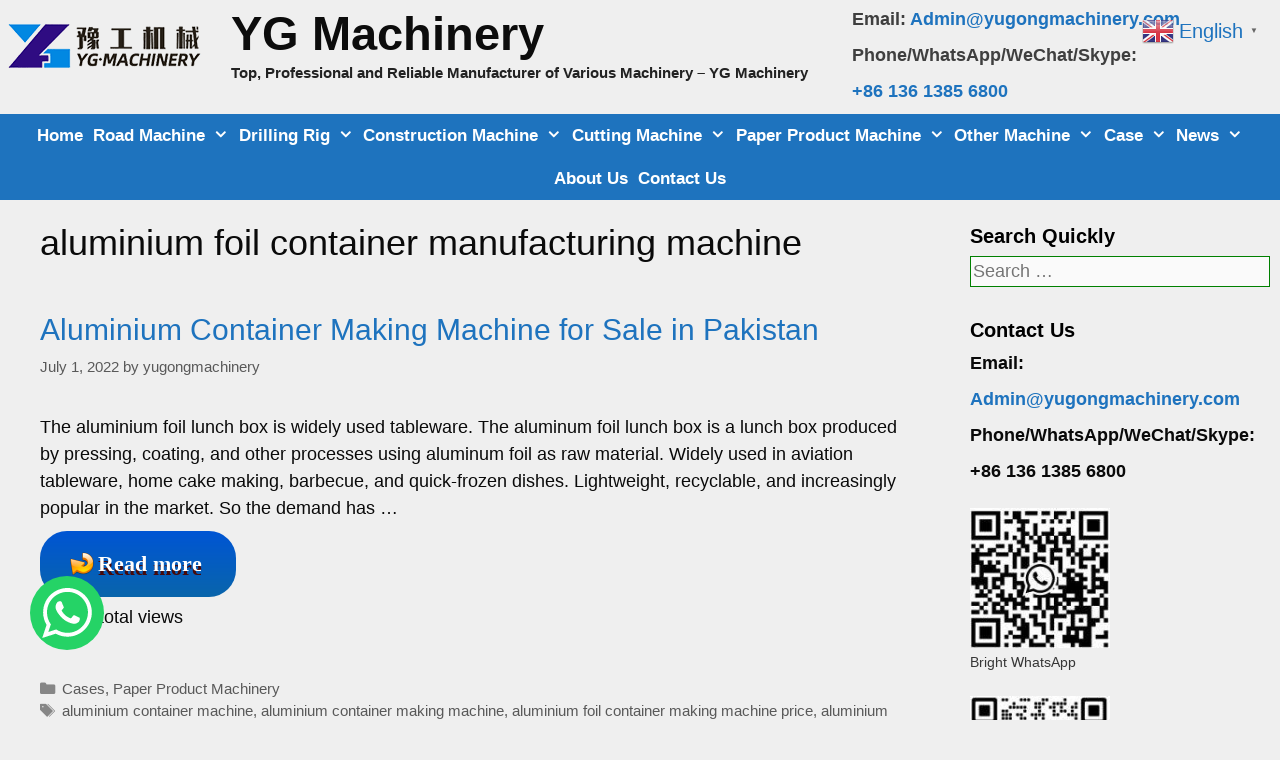

--- FILE ---
content_type: text/html; charset=UTF-8
request_url: https://www.yugongmachinery.com/tag/aluminium-foil-container-manufacturing-machine/
body_size: 34920
content:
<!DOCTYPE html>
<html lang="en-US">
<head>
	<meta charset="UTF-8">
	<link rel="dns-prefetch" href="//cdn.hu-manity.co" />
		<!-- Cookie Compliance -->
		<script type="text/javascript">var huOptions = {"appID":"wwwyugongmachinerycom-89ac386","currentLanguage":"en","blocking":false,"globalCookie":false,"isAdmin":false,"privacyConsent":true,"forms":[]};</script>
		<script type="text/javascript" src="https://cdn.hu-manity.co/hu-banner.min.js"></script>		    <!-- PVC Template -->
    <script type="text/template" id="pvc-stats-view-template">
    <i class="pvc-stats-icon medium" aria-hidden="true"><svg aria-hidden="true" focusable="false" data-prefix="far" data-icon="chart-bar" role="img" xmlns="http://www.w3.org/2000/svg" viewBox="0 0 512 512" class="svg-inline--fa fa-chart-bar fa-w-16 fa-2x"><path fill="currentColor" d="M396.8 352h22.4c6.4 0 12.8-6.4 12.8-12.8V108.8c0-6.4-6.4-12.8-12.8-12.8h-22.4c-6.4 0-12.8 6.4-12.8 12.8v230.4c0 6.4 6.4 12.8 12.8 12.8zm-192 0h22.4c6.4 0 12.8-6.4 12.8-12.8V140.8c0-6.4-6.4-12.8-12.8-12.8h-22.4c-6.4 0-12.8 6.4-12.8 12.8v198.4c0 6.4 6.4 12.8 12.8 12.8zm96 0h22.4c6.4 0 12.8-6.4 12.8-12.8V204.8c0-6.4-6.4-12.8-12.8-12.8h-22.4c-6.4 0-12.8 6.4-12.8 12.8v134.4c0 6.4 6.4 12.8 12.8 12.8zM496 400H48V80c0-8.84-7.16-16-16-16H16C7.16 64 0 71.16 0 80v336c0 17.67 14.33 32 32 32h464c8.84 0 16-7.16 16-16v-16c0-8.84-7.16-16-16-16zm-387.2-48h22.4c6.4 0 12.8-6.4 12.8-12.8v-70.4c0-6.4-6.4-12.8-12.8-12.8h-22.4c-6.4 0-12.8 6.4-12.8 12.8v70.4c0 6.4 6.4 12.8 12.8 12.8z" class=""></path></svg></i>
	 <%= total_view %> total views	<% if ( today_view > 0 ) { %>
		<span class="views_today">,  <%= today_view %> views today</span>
	<% } %>
	</span>
	</script>
		    <meta name='robots' content='index, follow, max-image-preview:large, max-snippet:-1, max-video-preview:-1' />
<meta name="viewport" content="width=device-width, initial-scale=1">
	<!-- This site is optimized with the Yoast SEO plugin v26.8 - https://yoast.com/product/yoast-seo-wordpress/ -->
	<title>aluminium foil container manufacturing machine Archives - YG Machinery</title>
	<link rel="canonical" href="https://www.yugongmachinery.com/tag/aluminium-foil-container-manufacturing-machine/" />
	<meta property="og:locale" content="en_US" />
	<meta property="og:type" content="article" />
	<meta property="og:title" content="aluminium foil container manufacturing machine Archives - YG Machinery" />
	<meta property="og:url" content="https://www.yugongmachinery.com/tag/aluminium-foil-container-manufacturing-machine/" />
	<meta property="og:site_name" content="YG Machinery" />
	<meta name="twitter:card" content="summary_large_image" />
	<script type="application/ld+json" class="yoast-schema-graph">{"@context":"https://schema.org","@graph":[{"@type":"CollectionPage","@id":"https://www.yugongmachinery.com/tag/aluminium-foil-container-manufacturing-machine/","url":"https://www.yugongmachinery.com/tag/aluminium-foil-container-manufacturing-machine/","name":"aluminium foil container manufacturing machine Archives - YG Machinery","isPartOf":{"@id":"https://www.yugongmachinery.com/#website"},"breadcrumb":{"@id":"https://www.yugongmachinery.com/tag/aluminium-foil-container-manufacturing-machine/#breadcrumb"},"inLanguage":"en-US"},{"@type":"BreadcrumbList","@id":"https://www.yugongmachinery.com/tag/aluminium-foil-container-manufacturing-machine/#breadcrumb","itemListElement":[{"@type":"ListItem","position":1,"name":"Home","item":"https://www.yugongmachinery.com/"},{"@type":"ListItem","position":2,"name":"aluminium foil container manufacturing machine"}]},{"@type":"WebSite","@id":"https://www.yugongmachinery.com/#website","url":"https://www.yugongmachinery.com/","name":"YG Machinery","description":"Top, Professional and Reliable Manufacturer of Various Machinery - YG Machinery","publisher":{"@id":"https://www.yugongmachinery.com/#organization"},"potentialAction":[{"@type":"SearchAction","target":{"@type":"EntryPoint","urlTemplate":"https://www.yugongmachinery.com/?s={search_term_string}"},"query-input":{"@type":"PropertyValueSpecification","valueRequired":true,"valueName":"search_term_string"}}],"inLanguage":"en-US"},{"@type":"Organization","@id":"https://www.yugongmachinery.com/#organization","name":"YG Machinery","url":"https://www.yugongmachinery.com/","logo":{"@type":"ImageObject","inLanguage":"en-US","@id":"https://www.yugongmachinery.com/#/schema/logo/image/","url":"https://www.yugongmachinery.com/wp-content/uploads/2023/08/YG-Machinery-1.png","contentUrl":"https://www.yugongmachinery.com/wp-content/uploads/2023/08/YG-Machinery-1.png","width":200,"height":65,"caption":"YG Machinery"},"image":{"@id":"https://www.yugongmachinery.com/#/schema/logo/image/"}}]}</script>
	<!-- / Yoast SEO plugin. -->


<link rel="alternate" type="application/rss+xml" title="YG Machinery &raquo; Feed" href="https://www.yugongmachinery.com/feed/" />
<link rel="alternate" type="application/rss+xml" title="YG Machinery &raquo; Comments Feed" href="https://www.yugongmachinery.com/comments/feed/" />
<link rel="alternate" type="application/rss+xml" title="YG Machinery &raquo; aluminium foil container manufacturing machine Tag Feed" href="https://www.yugongmachinery.com/tag/aluminium-foil-container-manufacturing-machine/feed/" />
<style id='wp-img-auto-sizes-contain-inline-css'>
img:is([sizes=auto i],[sizes^="auto," i]){contain-intrinsic-size:3000px 1500px}
/*# sourceURL=wp-img-auto-sizes-contain-inline-css */
</style>
<link rel='stylesheet' id='pt-cv-public-style-css' href='https://www.yugongmachinery.com/wp-content/plugins/content-views-query-and-display-post-page/public/assets/css/cv.css?ver=4.2.1' media='all' />
<link rel='stylesheet' id='pt-cv-public-pro-style-css' href='https://www.yugongmachinery.com/wp-content/plugins/pt-content-views-pro/public/assets/css/cvpro.min.css?ver=5.3.3' media='all' />
<link rel='stylesheet' id='ht_ctc_main_css-css' href='https://www.yugongmachinery.com/wp-content/plugins/click-to-chat-for-whatsapp/new/inc/assets/css/main.css?ver=4.36' media='all' />
<style id='wp-emoji-styles-inline-css'>

	img.wp-smiley, img.emoji {
		display: inline !important;
		border: none !important;
		box-shadow: none !important;
		height: 1em !important;
		width: 1em !important;
		margin: 0 0.07em !important;
		vertical-align: -0.1em !important;
		background: none !important;
		padding: 0 !important;
	}
/*# sourceURL=wp-emoji-styles-inline-css */
</style>
<style id='wp-block-library-inline-css'>
:root{--wp-block-synced-color:#7a00df;--wp-block-synced-color--rgb:122,0,223;--wp-bound-block-color:var(--wp-block-synced-color);--wp-editor-canvas-background:#ddd;--wp-admin-theme-color:#007cba;--wp-admin-theme-color--rgb:0,124,186;--wp-admin-theme-color-darker-10:#006ba1;--wp-admin-theme-color-darker-10--rgb:0,107,160.5;--wp-admin-theme-color-darker-20:#005a87;--wp-admin-theme-color-darker-20--rgb:0,90,135;--wp-admin-border-width-focus:2px}@media (min-resolution:192dpi){:root{--wp-admin-border-width-focus:1.5px}}.wp-element-button{cursor:pointer}:root .has-very-light-gray-background-color{background-color:#eee}:root .has-very-dark-gray-background-color{background-color:#313131}:root .has-very-light-gray-color{color:#eee}:root .has-very-dark-gray-color{color:#313131}:root .has-vivid-green-cyan-to-vivid-cyan-blue-gradient-background{background:linear-gradient(135deg,#00d084,#0693e3)}:root .has-purple-crush-gradient-background{background:linear-gradient(135deg,#34e2e4,#4721fb 50%,#ab1dfe)}:root .has-hazy-dawn-gradient-background{background:linear-gradient(135deg,#faaca8,#dad0ec)}:root .has-subdued-olive-gradient-background{background:linear-gradient(135deg,#fafae1,#67a671)}:root .has-atomic-cream-gradient-background{background:linear-gradient(135deg,#fdd79a,#004a59)}:root .has-nightshade-gradient-background{background:linear-gradient(135deg,#330968,#31cdcf)}:root .has-midnight-gradient-background{background:linear-gradient(135deg,#020381,#2874fc)}:root{--wp--preset--font-size--normal:16px;--wp--preset--font-size--huge:42px}.has-regular-font-size{font-size:1em}.has-larger-font-size{font-size:2.625em}.has-normal-font-size{font-size:var(--wp--preset--font-size--normal)}.has-huge-font-size{font-size:var(--wp--preset--font-size--huge)}.has-text-align-center{text-align:center}.has-text-align-left{text-align:left}.has-text-align-right{text-align:right}.has-fit-text{white-space:nowrap!important}#end-resizable-editor-section{display:none}.aligncenter{clear:both}.items-justified-left{justify-content:flex-start}.items-justified-center{justify-content:center}.items-justified-right{justify-content:flex-end}.items-justified-space-between{justify-content:space-between}.screen-reader-text{border:0;clip-path:inset(50%);height:1px;margin:-1px;overflow:hidden;padding:0;position:absolute;width:1px;word-wrap:normal!important}.screen-reader-text:focus{background-color:#ddd;clip-path:none;color:#444;display:block;font-size:1em;height:auto;left:5px;line-height:normal;padding:15px 23px 14px;text-decoration:none;top:5px;width:auto;z-index:100000}html :where(.has-border-color){border-style:solid}html :where([style*=border-top-color]){border-top-style:solid}html :where([style*=border-right-color]){border-right-style:solid}html :where([style*=border-bottom-color]){border-bottom-style:solid}html :where([style*=border-left-color]){border-left-style:solid}html :where([style*=border-width]){border-style:solid}html :where([style*=border-top-width]){border-top-style:solid}html :where([style*=border-right-width]){border-right-style:solid}html :where([style*=border-bottom-width]){border-bottom-style:solid}html :where([style*=border-left-width]){border-left-style:solid}html :where(img[class*=wp-image-]){height:auto;max-width:100%}:where(figure){margin:0 0 1em}html :where(.is-position-sticky){--wp-admin--admin-bar--position-offset:var(--wp-admin--admin-bar--height,0px)}@media screen and (max-width:600px){html :where(.is-position-sticky){--wp-admin--admin-bar--position-offset:0px}}

/*# sourceURL=wp-block-library-inline-css */
</style><style id='wp-block-list-inline-css'>
ol,ul{box-sizing:border-box}:root :where(.wp-block-list.has-background){padding:1.25em 2.375em}
/*# sourceURL=https://www.yugongmachinery.com/wp-includes/blocks/list/style.min.css */
</style>
<style id='wp-block-embed-inline-css'>
.wp-block-embed.alignleft,.wp-block-embed.alignright,.wp-block[data-align=left]>[data-type="core/embed"],.wp-block[data-align=right]>[data-type="core/embed"]{max-width:360px;width:100%}.wp-block-embed.alignleft .wp-block-embed__wrapper,.wp-block-embed.alignright .wp-block-embed__wrapper,.wp-block[data-align=left]>[data-type="core/embed"] .wp-block-embed__wrapper,.wp-block[data-align=right]>[data-type="core/embed"] .wp-block-embed__wrapper{min-width:280px}.wp-block-cover .wp-block-embed{min-height:240px;min-width:320px}.wp-block-embed{overflow-wrap:break-word}.wp-block-embed :where(figcaption){margin-bottom:1em;margin-top:.5em}.wp-block-embed iframe{max-width:100%}.wp-block-embed__wrapper{position:relative}.wp-embed-responsive .wp-has-aspect-ratio .wp-block-embed__wrapper:before{content:"";display:block;padding-top:50%}.wp-embed-responsive .wp-has-aspect-ratio iframe{bottom:0;height:100%;left:0;position:absolute;right:0;top:0;width:100%}.wp-embed-responsive .wp-embed-aspect-21-9 .wp-block-embed__wrapper:before{padding-top:42.85%}.wp-embed-responsive .wp-embed-aspect-18-9 .wp-block-embed__wrapper:before{padding-top:50%}.wp-embed-responsive .wp-embed-aspect-16-9 .wp-block-embed__wrapper:before{padding-top:56.25%}.wp-embed-responsive .wp-embed-aspect-4-3 .wp-block-embed__wrapper:before{padding-top:75%}.wp-embed-responsive .wp-embed-aspect-1-1 .wp-block-embed__wrapper:before{padding-top:100%}.wp-embed-responsive .wp-embed-aspect-9-16 .wp-block-embed__wrapper:before{padding-top:177.77%}.wp-embed-responsive .wp-embed-aspect-1-2 .wp-block-embed__wrapper:before{padding-top:200%}
/*# sourceURL=https://www.yugongmachinery.com/wp-includes/blocks/embed/style.min.css */
</style>
<style id='global-styles-inline-css'>
:root{--wp--preset--aspect-ratio--square: 1;--wp--preset--aspect-ratio--4-3: 4/3;--wp--preset--aspect-ratio--3-4: 3/4;--wp--preset--aspect-ratio--3-2: 3/2;--wp--preset--aspect-ratio--2-3: 2/3;--wp--preset--aspect-ratio--16-9: 16/9;--wp--preset--aspect-ratio--9-16: 9/16;--wp--preset--color--black: #000000;--wp--preset--color--cyan-bluish-gray: #abb8c3;--wp--preset--color--white: #ffffff;--wp--preset--color--pale-pink: #f78da7;--wp--preset--color--vivid-red: #cf2e2e;--wp--preset--color--luminous-vivid-orange: #ff6900;--wp--preset--color--luminous-vivid-amber: #fcb900;--wp--preset--color--light-green-cyan: #7bdcb5;--wp--preset--color--vivid-green-cyan: #00d084;--wp--preset--color--pale-cyan-blue: #8ed1fc;--wp--preset--color--vivid-cyan-blue: #0693e3;--wp--preset--color--vivid-purple: #9b51e0;--wp--preset--color--contrast: var(--contrast);--wp--preset--color--contrast-2: var(--contrast-2);--wp--preset--color--contrast-3: var(--contrast-3);--wp--preset--color--base: var(--base);--wp--preset--color--base-2: var(--base-2);--wp--preset--color--base-3: var(--base-3);--wp--preset--color--accent: var(--accent);--wp--preset--gradient--vivid-cyan-blue-to-vivid-purple: linear-gradient(135deg,rgb(6,147,227) 0%,rgb(155,81,224) 100%);--wp--preset--gradient--light-green-cyan-to-vivid-green-cyan: linear-gradient(135deg,rgb(122,220,180) 0%,rgb(0,208,130) 100%);--wp--preset--gradient--luminous-vivid-amber-to-luminous-vivid-orange: linear-gradient(135deg,rgb(252,185,0) 0%,rgb(255,105,0) 100%);--wp--preset--gradient--luminous-vivid-orange-to-vivid-red: linear-gradient(135deg,rgb(255,105,0) 0%,rgb(207,46,46) 100%);--wp--preset--gradient--very-light-gray-to-cyan-bluish-gray: linear-gradient(135deg,rgb(238,238,238) 0%,rgb(169,184,195) 100%);--wp--preset--gradient--cool-to-warm-spectrum: linear-gradient(135deg,rgb(74,234,220) 0%,rgb(151,120,209) 20%,rgb(207,42,186) 40%,rgb(238,44,130) 60%,rgb(251,105,98) 80%,rgb(254,248,76) 100%);--wp--preset--gradient--blush-light-purple: linear-gradient(135deg,rgb(255,206,236) 0%,rgb(152,150,240) 100%);--wp--preset--gradient--blush-bordeaux: linear-gradient(135deg,rgb(254,205,165) 0%,rgb(254,45,45) 50%,rgb(107,0,62) 100%);--wp--preset--gradient--luminous-dusk: linear-gradient(135deg,rgb(255,203,112) 0%,rgb(199,81,192) 50%,rgb(65,88,208) 100%);--wp--preset--gradient--pale-ocean: linear-gradient(135deg,rgb(255,245,203) 0%,rgb(182,227,212) 50%,rgb(51,167,181) 100%);--wp--preset--gradient--electric-grass: linear-gradient(135deg,rgb(202,248,128) 0%,rgb(113,206,126) 100%);--wp--preset--gradient--midnight: linear-gradient(135deg,rgb(2,3,129) 0%,rgb(40,116,252) 100%);--wp--preset--font-size--small: 13px;--wp--preset--font-size--medium: 20px;--wp--preset--font-size--large: 36px;--wp--preset--font-size--x-large: 42px;--wp--preset--spacing--20: 0.44rem;--wp--preset--spacing--30: 0.67rem;--wp--preset--spacing--40: 1rem;--wp--preset--spacing--50: 1.5rem;--wp--preset--spacing--60: 2.25rem;--wp--preset--spacing--70: 3.38rem;--wp--preset--spacing--80: 5.06rem;--wp--preset--shadow--natural: 6px 6px 9px rgba(0, 0, 0, 0.2);--wp--preset--shadow--deep: 12px 12px 50px rgba(0, 0, 0, 0.4);--wp--preset--shadow--sharp: 6px 6px 0px rgba(0, 0, 0, 0.2);--wp--preset--shadow--outlined: 6px 6px 0px -3px rgb(255, 255, 255), 6px 6px rgb(0, 0, 0);--wp--preset--shadow--crisp: 6px 6px 0px rgb(0, 0, 0);}:where(.is-layout-flex){gap: 0.5em;}:where(.is-layout-grid){gap: 0.5em;}body .is-layout-flex{display: flex;}.is-layout-flex{flex-wrap: wrap;align-items: center;}.is-layout-flex > :is(*, div){margin: 0;}body .is-layout-grid{display: grid;}.is-layout-grid > :is(*, div){margin: 0;}:where(.wp-block-columns.is-layout-flex){gap: 2em;}:where(.wp-block-columns.is-layout-grid){gap: 2em;}:where(.wp-block-post-template.is-layout-flex){gap: 1.25em;}:where(.wp-block-post-template.is-layout-grid){gap: 1.25em;}.has-black-color{color: var(--wp--preset--color--black) !important;}.has-cyan-bluish-gray-color{color: var(--wp--preset--color--cyan-bluish-gray) !important;}.has-white-color{color: var(--wp--preset--color--white) !important;}.has-pale-pink-color{color: var(--wp--preset--color--pale-pink) !important;}.has-vivid-red-color{color: var(--wp--preset--color--vivid-red) !important;}.has-luminous-vivid-orange-color{color: var(--wp--preset--color--luminous-vivid-orange) !important;}.has-luminous-vivid-amber-color{color: var(--wp--preset--color--luminous-vivid-amber) !important;}.has-light-green-cyan-color{color: var(--wp--preset--color--light-green-cyan) !important;}.has-vivid-green-cyan-color{color: var(--wp--preset--color--vivid-green-cyan) !important;}.has-pale-cyan-blue-color{color: var(--wp--preset--color--pale-cyan-blue) !important;}.has-vivid-cyan-blue-color{color: var(--wp--preset--color--vivid-cyan-blue) !important;}.has-vivid-purple-color{color: var(--wp--preset--color--vivid-purple) !important;}.has-black-background-color{background-color: var(--wp--preset--color--black) !important;}.has-cyan-bluish-gray-background-color{background-color: var(--wp--preset--color--cyan-bluish-gray) !important;}.has-white-background-color{background-color: var(--wp--preset--color--white) !important;}.has-pale-pink-background-color{background-color: var(--wp--preset--color--pale-pink) !important;}.has-vivid-red-background-color{background-color: var(--wp--preset--color--vivid-red) !important;}.has-luminous-vivid-orange-background-color{background-color: var(--wp--preset--color--luminous-vivid-orange) !important;}.has-luminous-vivid-amber-background-color{background-color: var(--wp--preset--color--luminous-vivid-amber) !important;}.has-light-green-cyan-background-color{background-color: var(--wp--preset--color--light-green-cyan) !important;}.has-vivid-green-cyan-background-color{background-color: var(--wp--preset--color--vivid-green-cyan) !important;}.has-pale-cyan-blue-background-color{background-color: var(--wp--preset--color--pale-cyan-blue) !important;}.has-vivid-cyan-blue-background-color{background-color: var(--wp--preset--color--vivid-cyan-blue) !important;}.has-vivid-purple-background-color{background-color: var(--wp--preset--color--vivid-purple) !important;}.has-black-border-color{border-color: var(--wp--preset--color--black) !important;}.has-cyan-bluish-gray-border-color{border-color: var(--wp--preset--color--cyan-bluish-gray) !important;}.has-white-border-color{border-color: var(--wp--preset--color--white) !important;}.has-pale-pink-border-color{border-color: var(--wp--preset--color--pale-pink) !important;}.has-vivid-red-border-color{border-color: var(--wp--preset--color--vivid-red) !important;}.has-luminous-vivid-orange-border-color{border-color: var(--wp--preset--color--luminous-vivid-orange) !important;}.has-luminous-vivid-amber-border-color{border-color: var(--wp--preset--color--luminous-vivid-amber) !important;}.has-light-green-cyan-border-color{border-color: var(--wp--preset--color--light-green-cyan) !important;}.has-vivid-green-cyan-border-color{border-color: var(--wp--preset--color--vivid-green-cyan) !important;}.has-pale-cyan-blue-border-color{border-color: var(--wp--preset--color--pale-cyan-blue) !important;}.has-vivid-cyan-blue-border-color{border-color: var(--wp--preset--color--vivid-cyan-blue) !important;}.has-vivid-purple-border-color{border-color: var(--wp--preset--color--vivid-purple) !important;}.has-vivid-cyan-blue-to-vivid-purple-gradient-background{background: var(--wp--preset--gradient--vivid-cyan-blue-to-vivid-purple) !important;}.has-light-green-cyan-to-vivid-green-cyan-gradient-background{background: var(--wp--preset--gradient--light-green-cyan-to-vivid-green-cyan) !important;}.has-luminous-vivid-amber-to-luminous-vivid-orange-gradient-background{background: var(--wp--preset--gradient--luminous-vivid-amber-to-luminous-vivid-orange) !important;}.has-luminous-vivid-orange-to-vivid-red-gradient-background{background: var(--wp--preset--gradient--luminous-vivid-orange-to-vivid-red) !important;}.has-very-light-gray-to-cyan-bluish-gray-gradient-background{background: var(--wp--preset--gradient--very-light-gray-to-cyan-bluish-gray) !important;}.has-cool-to-warm-spectrum-gradient-background{background: var(--wp--preset--gradient--cool-to-warm-spectrum) !important;}.has-blush-light-purple-gradient-background{background: var(--wp--preset--gradient--blush-light-purple) !important;}.has-blush-bordeaux-gradient-background{background: var(--wp--preset--gradient--blush-bordeaux) !important;}.has-luminous-dusk-gradient-background{background: var(--wp--preset--gradient--luminous-dusk) !important;}.has-pale-ocean-gradient-background{background: var(--wp--preset--gradient--pale-ocean) !important;}.has-electric-grass-gradient-background{background: var(--wp--preset--gradient--electric-grass) !important;}.has-midnight-gradient-background{background: var(--wp--preset--gradient--midnight) !important;}.has-small-font-size{font-size: var(--wp--preset--font-size--small) !important;}.has-medium-font-size{font-size: var(--wp--preset--font-size--medium) !important;}.has-large-font-size{font-size: var(--wp--preset--font-size--large) !important;}.has-x-large-font-size{font-size: var(--wp--preset--font-size--x-large) !important;}
/*# sourceURL=global-styles-inline-css */
</style>

<style id='classic-theme-styles-inline-css'>
/*! This file is auto-generated */
.wp-block-button__link{color:#fff;background-color:#32373c;border-radius:9999px;box-shadow:none;text-decoration:none;padding:calc(.667em + 2px) calc(1.333em + 2px);font-size:1.125em}.wp-block-file__button{background:#32373c;color:#fff;text-decoration:none}
/*# sourceURL=/wp-includes/css/classic-themes.min.css */
</style>
<link rel='stylesheet' id='contact-form-7-css' href='https://www.yugongmachinery.com/wp-content/plugins/contact-form-7/includes/css/styles.css?ver=6.1.4' media='all' />
<link rel='stylesheet' id='a3-pvc-style-css' href='https://www.yugongmachinery.com/wp-content/plugins/page-views-count/assets/css/style.min.css?ver=2.8.7' media='all' />
<link rel='stylesheet' id='crp-style-thumbs-grid-css' href='https://www.yugongmachinery.com/wp-content/plugins/contextual-related-posts/css/thumbs-grid.min.css?ver=4.1.0' media='all' />
<style id='crp-style-thumbs-grid-inline-css'>

			.crp_related.crp-thumbs-grid ul li a.crp_link {
				grid-template-rows: 100px auto;
			}
			.crp_related.crp-thumbs-grid ul {
				grid-template-columns: repeat(auto-fill, minmax(150px, 1fr));
			}
			
/*# sourceURL=crp-style-thumbs-grid-inline-css */
</style>
<link rel='stylesheet' id='generate-style-grid-css' href='https://www.yugongmachinery.com/wp-content/themes/generatepress/assets/css/unsemantic-grid.min.css?ver=3.6.1' media='all' />
<link rel='stylesheet' id='generate-style-css' href='https://www.yugongmachinery.com/wp-content/themes/generatepress/assets/css/style.min.css?ver=3.6.1' media='all' />
<style id='generate-style-inline-css'>
body{background-color:#efefef;color:#0a0a0a;}a{color:#1e73be;}a:hover, a:focus, a:active{color:#000000;}body .grid-container{max-width:1400px;}.wp-block-group__inner-container{max-width:1400px;margin-left:auto;margin-right:auto;}.site-header .header-image{width:200px;}.generate-back-to-top{font-size:20px;border-radius:3px;position:fixed;bottom:30px;right:30px;line-height:40px;width:40px;text-align:center;z-index:10;transition:opacity 300ms ease-in-out;opacity:0.1;transform:translateY(1000px);}.generate-back-to-top__show{opacity:1;transform:translateY(0);}:root{--contrast:#222222;--contrast-2:#575760;--contrast-3:#b2b2be;--base:#f0f0f0;--base-2:#f7f8f9;--base-3:#ffffff;--accent:#1e73be;}:root .has-contrast-color{color:var(--contrast);}:root .has-contrast-background-color{background-color:var(--contrast);}:root .has-contrast-2-color{color:var(--contrast-2);}:root .has-contrast-2-background-color{background-color:var(--contrast-2);}:root .has-contrast-3-color{color:var(--contrast-3);}:root .has-contrast-3-background-color{background-color:var(--contrast-3);}:root .has-base-color{color:var(--base);}:root .has-base-background-color{background-color:var(--base);}:root .has-base-2-color{color:var(--base-2);}:root .has-base-2-background-color{background-color:var(--base-2);}:root .has-base-3-color{color:var(--base-3);}:root .has-base-3-background-color{background-color:var(--base-3);}:root .has-accent-color{color:var(--accent);}:root .has-accent-background-color{background-color:var(--accent);}body, button, input, select, textarea{font-family:Tahoma, Geneva, sans-serif;font-weight:400;font-size:18px;}body{line-height:1.5;}p{margin-bottom:0.3em;}.entry-content > [class*="wp-block-"]:not(:last-child):not(.wp-block-heading){margin-bottom:0.3em;}.main-title{font-size:47px;}.site-description{font-weight:900;}.main-navigation a, .menu-toggle{font-weight:700;font-size:17px;}.main-navigation .main-nav ul ul li a{font-size:14px;}.widget-title{font-weight:600;margin-bottom:10px;}.sidebar .widget, .footer-widgets .widget{font-size:18px;}h1{font-weight:300;font-size:36px;line-height:1em;}h2{font-weight:300;font-size:30px;}h3{font-weight:300;font-size:25px;}h4{font-size:inherit;}h5{font-size:inherit;}.site-info{font-weight:600;}@media (max-width:768px){.main-title{font-size:30px;}h1{font-size:30px;}h2{font-size:25px;}}.top-bar{background-color:#636363;color:#ffffff;}.top-bar a{color:#ffffff;}.top-bar a:hover{color:#303030;}.site-header{background-color:#efefef;color:#3f3f3f;}.site-header a{color:var(--accent);}.site-header a:hover{color:#f90e5d;}.main-title a,.main-title a:hover{color:#0c0c0c;}.site-description{color:var(--contrast);}.main-navigation,.main-navigation ul ul{background-color:var(--accent);}.main-navigation .main-nav ul li a, .main-navigation .menu-toggle, .main-navigation .menu-bar-items{color:#ffffff;}.main-navigation .main-nav ul li:not([class*="current-menu-"]):hover > a, .main-navigation .main-nav ul li:not([class*="current-menu-"]):focus > a, .main-navigation .main-nav ul li.sfHover:not([class*="current-menu-"]) > a, .main-navigation .menu-bar-item:hover > a, .main-navigation .menu-bar-item.sfHover > a{color:#ffffff;}button.menu-toggle:hover,button.menu-toggle:focus,.main-navigation .mobile-bar-items a,.main-navigation .mobile-bar-items a:hover,.main-navigation .mobile-bar-items a:focus{color:#ffffff;}.main-navigation .main-nav ul li[class*="current-menu-"] > a{color:#ffffff;background-color:#3f3f3f;}.navigation-search input[type="search"],.navigation-search input[type="search"]:active, .navigation-search input[type="search"]:focus, .main-navigation .main-nav ul li.search-item.active > a, .main-navigation .menu-bar-items .search-item.active > a{color:#ffffff;}.main-navigation ul ul{background-color:#3f3f3f;}.main-navigation .main-nav ul ul li a{color:#ffffff;}.main-navigation .main-nav ul ul li:not([class*="current-menu-"]):hover > a,.main-navigation .main-nav ul ul li:not([class*="current-menu-"]):focus > a, .main-navigation .main-nav ul ul li.sfHover:not([class*="current-menu-"]) > a{color:#ffffff;background-color:#1e73be;}.main-navigation .main-nav ul ul li[class*="current-menu-"] > a{color:#ffffff;background-color:#3f3f3f;}.separate-containers .inside-article, .separate-containers .comments-area, .separate-containers .page-header, .one-container .container, .separate-containers .paging-navigation, .inside-page-header{background-color:#efefef;}.inside-article a,.paging-navigation a,.comments-area a,.page-header a{color:var(--accent);}.inside-article a:hover,.paging-navigation a:hover,.comments-area a:hover,.page-header a:hover{color:#f90e5d;}.entry-meta{color:#595959;}.entry-meta a{color:#595959;}.entry-meta a:hover{color:#1e72bd;}.sidebar .widget{background-color:#efefef;}.sidebar .widget a{color:var(--accent);}.sidebar .widget a:hover{color:#f90e5d;}.sidebar .widget .widget-title{color:#000000;}.footer-widgets{color:var(--base-3);background-color:var(--accent);}.footer-widgets a{color:var(--base-3);}.footer-widgets a:hover{color:var(--contrast);}.footer-widgets .widget-title{color:#000000;}.site-info{background-color:#efefef;}.site-info a{color:#991616;}.site-info a:hover{color:#0f60a8;}.footer-bar .widget_nav_menu .current-menu-item a{color:#0f60a8;}input[type="text"],input[type="email"],input[type="url"],input[type="password"],input[type="search"],input[type="tel"],input[type="number"],textarea,select{color:#666666;background-color:#fafafa;border-color:var(--accent);}input[type="text"]:focus,input[type="email"]:focus,input[type="url"]:focus,input[type="password"]:focus,input[type="search"]:focus,input[type="tel"]:focus,input[type="number"]:focus,textarea:focus,select:focus{color:#666666;background-color:#ffffff;border-color:#bfbfbf;}button,html input[type="button"],input[type="reset"],input[type="submit"],a.button,a.wp-block-button__link:not(.has-background){color:#ffffff;background-color:#004887;}button:hover,html input[type="button"]:hover,input[type="reset"]:hover,input[type="submit"]:hover,a.button:hover,button:focus,html input[type="button"]:focus,input[type="reset"]:focus,input[type="submit"]:focus,a.button:focus,a.wp-block-button__link:not(.has-background):active,a.wp-block-button__link:not(.has-background):focus,a.wp-block-button__link:not(.has-background):hover{color:#ffffff;background-color:#8e041b;}a.generate-back-to-top{background-color:#1e72bd;color:#ffffff;}a.generate-back-to-top:hover,a.generate-back-to-top:focus{background-color:#a00808;color:#ffffff;}:root{--gp-search-modal-bg-color:var(--base-3);--gp-search-modal-text-color:var(--contrast);--gp-search-modal-overlay-bg-color:rgba(0,0,0,0.2);}@media (max-width: 768px){.main-navigation .menu-bar-item:hover > a, .main-navigation .menu-bar-item.sfHover > a{background:none;color:#ffffff;}}.inside-top-bar{padding:10px;}.inside-header{padding:6px 100px 0px 4px;}.separate-containers .inside-article, .separate-containers .comments-area, .separate-containers .page-header, .separate-containers .paging-navigation, .one-container .site-content, .inside-page-header{padding:20px 40px 40px 40px;}.site-main .wp-block-group__inner-container{padding:20px 40px 40px 40px;}.entry-content .alignwide, body:not(.no-sidebar) .entry-content .alignfull{margin-left:-40px;width:calc(100% + 80px);max-width:calc(100% + 80px);}.separate-containers .widget, .separate-containers .site-main > *, .separate-containers .page-header, .widget-area .main-navigation{margin-bottom:11px;}.separate-containers .site-main{margin:11px;}.both-right.separate-containers .inside-left-sidebar{margin-right:5px;}.both-right.separate-containers .inside-right-sidebar{margin-left:5px;}.both-left.separate-containers .inside-left-sidebar{margin-right:5px;}.both-left.separate-containers .inside-right-sidebar{margin-left:5px;}.separate-containers .page-header-image, .separate-containers .page-header-contained, .separate-containers .page-header-image-single, .separate-containers .page-header-content-single{margin-top:11px;}.separate-containers .inside-right-sidebar, .separate-containers .inside-left-sidebar{margin-top:11px;margin-bottom:11px;}.main-navigation .main-nav ul li a,.menu-toggle,.main-navigation .mobile-bar-items a{padding-left:5px;padding-right:5px;line-height:43px;}.main-navigation .main-nav ul ul li a{padding:5px;}.main-navigation ul ul{width:231px;}.navigation-search input[type="search"]{height:43px;}.rtl .menu-item-has-children .dropdown-menu-toggle{padding-left:5px;}.menu-item-has-children .dropdown-menu-toggle{padding-right:5px;}.menu-item-has-children ul .dropdown-menu-toggle{padding-top:5px;padding-bottom:5px;margin-top:-5px;}.rtl .main-navigation .main-nav ul li.menu-item-has-children > a{padding-right:5px;}.widget-area .widget{padding:5px 10px 7px 10px;}.footer-widgets{padding:10px 60px 15px 60px;}.site-info{padding:5px 20px 5px 20px;}@media (max-width:768px){.separate-containers .inside-article, .separate-containers .comments-area, .separate-containers .page-header, .separate-containers .paging-navigation, .one-container .site-content, .inside-page-header{padding:30px;}.site-main .wp-block-group__inner-container{padding:30px;}.site-info{padding-right:10px;padding-left:10px;}.entry-content .alignwide, body:not(.no-sidebar) .entry-content .alignfull{margin-left:-30px;width:calc(100% + 60px);max-width:calc(100% + 60px);}}@media (max-width: 768px){.main-navigation .menu-toggle,.main-navigation .mobile-bar-items,.sidebar-nav-mobile:not(#sticky-placeholder){display:block;}.main-navigation ul,.gen-sidebar-nav{display:none;}[class*="nav-float-"] .site-header .inside-header > *{float:none;clear:both;}}
.dynamic-author-image-rounded{border-radius:100%;}.dynamic-featured-image, .dynamic-author-image{vertical-align:middle;}.one-container.blog .dynamic-content-template:not(:last-child), .one-container.archive .dynamic-content-template:not(:last-child){padding-bottom:0px;}.dynamic-entry-excerpt > p:last-child{margin-bottom:0px;}
.main-navigation .main-nav ul li a,.menu-toggle,.main-navigation .mobile-bar-items a{transition: line-height 300ms ease}.main-navigation.toggled .main-nav > ul{background-color: var(--accent)}
/*# sourceURL=generate-style-inline-css */
</style>
<link rel='stylesheet' id='generate-mobile-style-css' href='https://www.yugongmachinery.com/wp-content/themes/generatepress/assets/css/mobile.min.css?ver=3.6.1' media='all' />
<link rel='stylesheet' id='generate-font-icons-css' href='https://www.yugongmachinery.com/wp-content/themes/generatepress/assets/css/components/font-icons.min.css?ver=3.6.1' media='all' />
<link rel='stylesheet' id='font-awesome-css' href='https://www.yugongmachinery.com/wp-content/themes/generatepress/assets/css/components/font-awesome.min.css?ver=4.7' media='all' />
<link rel='stylesheet' id='fancybox-css' href='https://www.yugongmachinery.com/wp-content/plugins/easy-fancybox/fancybox/1.5.4/jquery.fancybox.min.css?ver=6.9' media='screen' />
<style id='fancybox-inline-css'>
#fancybox-outer{background:#ffffff}#fancybox-content{background:#ffffff;border-color:#ffffff;color:#000000;}#fancybox-title,#fancybox-title-float-main{color:#fff}
/*# sourceURL=fancybox-inline-css */
</style>
<link rel='stylesheet' id='easy-responsive-shortcodes-css' href='https://www.yugongmachinery.com/wp-content/plugins/easy-responsive-shortcodes/css/easy-responsive-shortcodes.css?ver=1.0' media='all' />
<link rel='stylesheet' id='a3pvc-css' href='//www.yugongmachinery.com/wp-content/uploads/sass/pvc.min.css?ver=1760143980' media='all' />
<link rel='stylesheet' id='generate-blog-images-css' href='https://www.yugongmachinery.com/wp-content/plugins/gp-premium/blog/functions/css/featured-images.min.css?ver=2.5.5' media='all' />
<link rel='stylesheet' id='lgc-unsemantic-grid-responsive-tablet-css' href='https://www.yugongmachinery.com/wp-content/plugins/lightweight-grid-columns/css/unsemantic-grid-responsive-tablet.css?ver=1.0' media='all' />
<link rel='stylesheet' id='generate-sticky-css' href='https://www.yugongmachinery.com/wp-content/plugins/gp-premium/menu-plus/functions/css/sticky.min.css?ver=2.5.5' media='all' />
<script src="https://www.yugongmachinery.com/wp-includes/js/jquery/jquery.min.js?ver=3.7.1" id="jquery-core-js"></script>
<script src="https://www.yugongmachinery.com/wp-includes/js/jquery/jquery-migrate.min.js?ver=3.4.1" id="jquery-migrate-js"></script>
<script src="https://www.yugongmachinery.com/wp-includes/js/underscore.min.js?ver=1.13.7" id="underscore-js"></script>
<script src="https://www.yugongmachinery.com/wp-includes/js/backbone.min.js?ver=1.6.0" id="backbone-js"></script>
<script id="a3-pvc-backbone-js-extra">
var pvc_vars = {"rest_api_url":"https://www.yugongmachinery.com/wp-json/pvc/v1","ajax_url":"https://www.yugongmachinery.com/wp-admin/admin-ajax.php","security":"d79a62bc8f","ajax_load_type":"rest_api"};
//# sourceURL=a3-pvc-backbone-js-extra
</script>
<script src="https://www.yugongmachinery.com/wp-content/plugins/page-views-count/assets/js/pvc.backbone.min.js?ver=2.8.7" id="a3-pvc-backbone-js"></script>
<link rel="https://api.w.org/" href="https://www.yugongmachinery.com/wp-json/" /><link rel="alternate" title="JSON" type="application/json" href="https://www.yugongmachinery.com/wp-json/wp/v2/tags/564" /><link rel="EditURI" type="application/rsd+xml" title="RSD" href="https://www.yugongmachinery.com/xmlrpc.php?rsd" />
<meta name="generator" content="WordPress 6.9" />
<!-- Google Tag Manager -->
<script>(function(w,d,s,l,i){w[l]=w[l]||[];w[l].push({'gtm.start':
new Date().getTime(),event:'gtm.js'});var f=d.getElementsByTagName(s)[0],
j=d.createElement(s),dl=l!='dataLayer'?'&l='+l:'';j.async=true;j.src=
'https://www.googletagmanager.com/gtm.js?id='+i+dl;f.parentNode.insertBefore(j,f);
})(window,document,'script','dataLayer','GTM-M5N7DBD');</script>
<!-- End Google Tag Manager -->
<!-- Google Tag Manager (noscript) -->
<noscript><iframe src="https://www.googletagmanager.com/ns.html?id=GTM-M5N7DBD"
height="0" width="0" style="display:none;visibility:hidden"></iframe></noscript>
<!-- End Google Tag Manager (noscript) -->


<!-- Google tag (gtag.js) -->
<script async src="https://www.googletagmanager.com/gtag/js?id=AW-629756490">
</script>
<script>
  window.dataLayer = window.dataLayer || [];
  function gtag(){dataLayer.push(arguments);}
  gtag('js', new Date());

  gtag('config', 'AW-629756490');
</script>



<!-- Google tag (gtag.js) event - delayed navigation helper -->
<script>
  // Helper function to delay opening a URL until a gtag event is sent.
  // Call it in response to an action that should navigate to a URL.
  function gtagSendEvent(url) {
    var callback = function () {
      if (typeof url === 'string') {
        window.location = url;
      }
    };
    gtag('event', '邮箱点击', {
      'event_callback': callback,
      'event_timeout': 2000,
      // <event_parameters>
    });
    return false;
  }
</script>
		<!--[if lt IE 9]>
			<link rel="stylesheet" href="https://www.yugongmachinery.com/wp-content/plugins/lightweight-grid-columns/css/ie.min.css" />
		<![endif]-->
			<style id="wp-custom-css">
			

@media (min-width: 1270px){
	.leave-company .leave-company-t {
    margin-left: 12.8% !important;
}

.leave-tel .leave-tel-t {
    margin-left: 12.8% !important;
}
.leave-name .leave-name-t {
    margin-left: 12.8% !important;
}
}
@media (max-width: 1270px){
		.leave-company .leave-company-t {
			margin-left: 0% !important;
	}

	.leave-tel .leave-tel-t {
			margin-left: 0% !important;
	}

	.leave-name .leave-name-t {
			margin-left: 0% !important;
	}
}
@media  (max-width: 750px) {
    ._LRF-bottom{
        display:none !important
}
}		</style>
		<style id="sccss">.button {
    display: inline-block;
    text-align: center;
    vertical-align: middle;
    padding: 20px 34px;
    border: 0px solid #a12727;
    border-radius: 27px;
    background: #0055d4;
    background: -webkit-gradient(linear, left top, left bottom, from(#0055d4), to(#0965ab));
    background: -moz-linear-gradient(top, #0055d4, #0965ab);
    background: linear-gradient(to bottom, #0055d4, #0965ab);
    text-shadow: #470909 0px 4px 0px;
    font: normal normal bold 22px verdana;
    color: #ffffff;
    text-decoration: none;
}
.button:hover,
.button:focus {
    background: #0066fe;
    background: -webkit-gradient(linear, left top, left bottom, from(#0066fe), to(#0b79cd));
    background: -moz-linear-gradient(top, #0066fe, #0b79cd);
    background: linear-gradient(to bottom, #0066fe, #0b79cd);
    color: #ffffff;
    text-decoration: none;
}
.separate-containers .inside-article{
padding:0px 40px 40px 40px !important
}
#main{margin-top:0px !important}
.button:active {
    background: #00337f;
    background: -webkit-gradient(linear, left top, left bottom, from(#00337f), to(#0965ab));
    background: -moz-linear-gradient(top, #00337f, #0965ab);
    background: linear-gradient(to bottom, #00337f, #0965ab);
}
.button:before{
    content:  "\0000a0";
    display: inline-block;
    height: 24px;
    width: 24px;
    line-height: 24px;
    margin: 0 4px -6px -4px;
    position: relative;
    top: 0px;
    left: 0px;
    background: url("[data-uri]") no-repeat left center transparent;
    background-size: 100% 100%;
}



.leave-message-blockall{background-color: #fff; width: 98%;height: auto;box-shadow: 0px 0px 5px 2px #c9c9c9;border: 1px solid #c9c9c9;}
.leave-message-block{padding: 40px;}
.leave-top{background: url(http://yugongmachinery.com/wp-content/uploads/2018/11/leave-email-bg.png) #ffa619 left 5px center no-repeat; width: 100%; line-height: 35px;font-size: 16px;color: #444;text-indent: 2.5em;}
.leave-model{clear:both; width: 48%;float: left;margin-top: 30px;}
.leave-name{width: 48%; float: right;margin-top: 30px;}
.leave-name input{float: right;}
.leave-name .leave-name-t{margin-left: 14.8%;}
.leave-email{clear:both; width: 48%;float: left;}
.leave-tel{width: 48%; float: right;}
.leave-tel input{float: right;}
.leave-tel .leave-tel-t{margin-left: 14.8%;}
.leave-your-country{clear:both; width: 48%;float: left;}
.leave-company{width: 48%; float: right;}
.leave-company input{float: right;}
.leave-company .leave-company-t{margin-left: 14.8%;}
.leave-require{clear:both;}
.leave-require textarea{max-height: 110px; max-width: 100%;}
.leave-Send{margin-top: 20px;}
.leave-Send input[type="submit"]{ background-color: #ffa619;text-transform: uppercase; font-size:16px; padding: 8px 20px;color: #444;font-weight: bold;border-radius: 2px;}
#fancybox-content .leave-name .leave-name-t{margin-left:0;} 
#fancybox-content .leave-tel .leave-tel-t{margin-left:0;}
#fancybox-content .leave-company  .leave-company-t{margin-left:0;}
input[type="text"], input[type="email"], input[type="url"], input[type="password"], input[type="search"], input[type="tel"], textarea {background-color: #eeeeee;}
@media screen and (min-width: 320px) and (max-width: 1024px){
    .leave-message-block{padding: 20px;}
    .leave-top{background:none; width: 100%; padding-top: 10px;line-height: 28px;height: auto;}
    .leave-model{display:none;}
    .leave-name{clear:both; width: 100%;margin-top: 20px;}
    .leave-name input{float:none;}
    .leave-email{clear:both; width: 100%;margin-top: 20px;}
    .leave-tel{width: 100%; margin-top: 20px;}
    .leave-tel input{float: none;}
    .leave-your-country{display:none;}
    .leave-company{display:none;}
    .leave-require{clear:both; padding-top: 20px;}
    .leave-require textarea{max-height: 110px;}
}
.sticky-popup .leave-message-blockall{box-shadow: none;border: none;}
.sticky-popup .leave-message-block{padding: 10px;}
.sticky-popup .leave-top{display:none;}
.sticky-popup .leave-model{display:none;}
.sticky-popup .leave-name{clear:both; width: 100%;margin-top: 0px;}
.sticky-popup .leave-name input{float:none;}
.sticky-popup .leave-name .leave-name-t{margin-left:0;} 
.sticky-popup .leave-email{clear:both; width: 100%;margin-top: 10px;}
.sticky-popup .leave-email .leave-email-t{margin-left:0;}
.sticky-popup .leave-tel{width: 100%; margin-top: 10px;}
.sticky-popup .leave-tel input{float: none;}
.sticky-popup .leave-tel .leave-tel-t{margin-left:0;}
.sticky-popup .leave-your-country{display:none;}
.sticky-popup .leave-company{display:none;}
.sticky-popup .leave-require{clear:both; padding-top: 10px;}
.sticky-popup .leave-require textarea{max-height: 110px;max-width: 95%;}
.sticky-popup .leave-Send{margin-top:10px;}
.popup-content p{margin:0;}
@media screen and (min-width: 320px) and (max-width: 1024px){
#fancybox-content .leave-top{display:none;}
#fancybox-content .leave-message-block{padding: 20px;}
#fancybox-content .leave-name{clear:both; width: 100%;margin-top: 0px;}
#fancybox-content .leave-email{clear:both; width: 100%;margin-top: 0px;}
#fancybox-content .leave-tel{width: 100%; margin-top: 0px;}
#fancybox-content .leave-require{clear:both; padding-top: 0px;}
#fancybox-content .leave-Send{margin-top:10px;}
}
@media (max-width: 768px) {
    #right-sidebar {
        display: none;
    }
}
input[type="text"],
input[type="email"],
input[type="url"],
input[type="password"],
input[type="search"],
input[type="tel"],
textarea {
	background: #FAFAFA;
	color: #666;
	border: 1px solid green;
	border-radius: 0px;
	padding: 1px 2px;
	-moz-box-sizing: border-box;
	-webkit-box-sizing: border-box;
	box-sizing: border-box;
	max-width: 100%;
}
input[type="text"], input[type="email"], input[type="url"], input[type="password"], input[type="tel"], input[type="search"], textarea {
  padding: 1px 2px;
}

p {
    margin-bottom: 0.5em;
}
.widget-title {
    margin-bottom: 5px;
    margin-top: 5px;
}
h1, h2, h3, h4, h5, h6 {
  margin-bottom: 5px;
  margin-top: 5px;
}

.widget ul li {
    list-style-type: none;
    padding-bottom: 1px;
    position: relative;
}
.popup-content-pad {
    padding-bottom: 1px;
    padding-left: 10px;
    padding-right: 10px;
    padding-top: 1px;
}

.popup-content p {
    margin-bottom: 1px;
    margin-left: 0;
    margin-right: 0;
    margin-top: 1px;
}
.pt-cv-ifield > *, .pt-cv-view .pt-cv-content-item > * {
    margin-bottom: 5px;
    margin-bottom: 5px;
}
input[type="text"]:focus, input[type="email"]:focus, input[type="url"]:focus, input[type="password"]:focus, input[type="search"]:focus, input[type="tel"]:focus, input[type="number"]:focus, textarea:focus, select:focus {
	color: #080000;
	background-color: #ffffff;
	border-color: #bfbfbf;
}
.entry-content table tr td {padding: 1px 3px;font-size: 13px;font-family: Arial, Helvetica, sans-serif;border: 1px solid #1279c8;border-width: 0 1px 1px 0;font-weight: normal;text-align: left;}
.entry-content table{font-family: Arial, Helvetica, sans-serif;border-left: 1px solid #1279c8;border-top: 1px solid #1279c8;width: 98%;margin-right: 2px;}
.entry-content table tr:hover {background: #ffcc33;}

@media screen and (min-width: 320px) and (max-width: 480px){
.entry-content table tr td {padding: 1px 3px;font-size: 13px;font-family: Arial, Helvetica, sans-serif;border: 1px solid #1279c8;border-width: 0 1px 1px 0;font-weight: normal;text-align: left;}
.entry-content table {display:block;font-family: Arial, Helvetica, sans-serif;max-width: 600px;overflow: scroll;border-left: 1px solid #1279c8;border-right: 1px solid #1279c8;border-top: 1px solid #1279c8;width: 98%;margin-right: 2px; border-spacing: 0;border-collapse: collapse;}
}
@media screen and (min-width: 321px) and (max-width: 1024px){
.entry-content table tr td {padding: 1px 3px;font-size: 13px;font-family: Arial, Helvetica, sans-serif;border: 1px solid #1279c8;border-width: 0 1px 1px 0;font-weight: normal;text-align: left;}
.entry-content table {display:block;font-family: Arial, Helvetica, sans-serif;max-width: 1024px;overflow: scroll; border-top: 1px solid #1279c8;border-left: 1px solid #1279c8;width: 98%;margin-right: 2px;border-spacing: 0;border-collapse: collapse;}
}
lgc-clear{
display:none !important}





</style></head>

<body class="archive tag tag-aluminium-foil-container-manufacturing-machine tag-564 wp-custom-logo wp-embed-responsive wp-theme-generatepress cookies-not-set post-image-below-header post-image-aligned-center sticky-menu-fade sticky-enabled both-sticky-menu right-sidebar nav-below-header separate-containers fluid-header active-footer-widgets-5 nav-aligned-center header-aligned-left dropdown-hover" itemtype="https://schema.org/Blog" itemscope>
	<a class="screen-reader-text skip-link" href="#content" title="Skip to content">Skip to content</a>		<header class="site-header" id="masthead" aria-label="Site"  itemtype="https://schema.org/WPHeader" itemscope>
			<div class="inside-header grid-container grid-parent">
							<div class="header-widget">
				<aside id="text-28" class="widget inner-padding widget_text">			<div class="textwidget"><p><strong>Email: <a href="mailto:Admin@yugongmachinery.com">Admin@yugongmachinery.com</a></strong></p>
<p><strong>Phone/WhatsApp/WeChat/Skype:</strong></p>
<p><a href="https://wa.me/8613613856800"><strong>+86 136 1385 6800</strong></a></p>
</div>
		</aside>			</div>
			<div class="site-branding-container"><div class="site-logo">
					<a href="https://www.yugongmachinery.com/" rel="home">
						<img  class="header-image is-logo-image" alt="YG Machinery" src="https://www.yugongmachinery.com/wp-content/uploads/2023/08/YG-Machinery-1.png" srcset="https://www.yugongmachinery.com/wp-content/uploads/2023/08/YG-Machinery-1.png 1x, https://www.yugongmachinery.com/wp-content/uploads/2023/08/YG-Machinery-1.png 2x" width="200" height="65" />
					</a>
				</div><div class="site-branding">
						<p class="main-title" itemprop="headline">
					<a href="https://www.yugongmachinery.com/" rel="home">YG Machinery</a>
				</p>
						<p class="site-description" itemprop="description">Top, Professional and Reliable Manufacturer of Various Machinery – YG Machinery</p>
					</div></div>			</div>
		</header>
				<nav class="auto-hide-sticky main-navigation sub-menu-right" id="site-navigation" aria-label="Primary"  itemtype="https://schema.org/SiteNavigationElement" itemscope>
			<div class="inside-navigation">
								<button class="menu-toggle" aria-controls="primary-menu" aria-expanded="false">
					<span class="mobile-menu">Menu</span>				</button>
				<div id="primary-menu" class="main-nav"><ul id="menu-primary-menus" class=" menu sf-menu"><li id="menu-item-489" class="menu-item menu-item-type-custom menu-item-object-custom menu-item-489"><a href="http://yugongmachinery.com">Home</a></li>
<li id="menu-item-564" class="menu-item menu-item-type-post_type menu-item-object-page menu-item-has-children menu-item-564"><a href="https://www.yugongmachinery.com/road-construction-machinery/">Road Machine<span role="presentation" class="dropdown-menu-toggle"></span></a>
<ul class="sub-menu">
	<li id="menu-item-81" class="menu-item menu-item-type-post_type menu-item-object-page menu-item-has-children menu-item-81"><a href="https://www.yugongmachinery.com/road-marking-machine-for-sale/">Road Marking Machine<span role="presentation" class="dropdown-menu-toggle"></span></a>
	<ul class="sub-menu">
		<li id="menu-item-1004" class="menu-item menu-item-type-post_type menu-item-object-page menu-item-1004"><a href="https://www.yugongmachinery.com/thermoplastic-road-marking-machine-for-sale/">Thermoplastic Road Marking Machine</a></li>
		<li id="menu-item-11459" class="menu-item menu-item-type-post_type menu-item-object-page menu-item-11459"><a href="https://www.yugongmachinery.com/hot-melt-marking-machine/">Hot Melt Marking Machine</a></li>
		<li id="menu-item-1197" class="menu-item menu-item-type-post_type menu-item-object-page menu-item-1197"><a href="https://www.yugongmachinery.com/cold-paint-road-marking-machine/">Cold Paint Road Marking Machine</a></li>
		<li id="menu-item-6193" class="menu-item menu-item-type-post_type menu-item-object-page menu-item-6193"><a href="https://www.yugongmachinery.com/thermoplastic-preheater/">Thermoplastic Preheater</a></li>
		<li id="menu-item-1241" class="menu-item menu-item-type-post_type menu-item-object-page menu-item-1241"><a href="https://www.yugongmachinery.com/graco-line-marking-machine/">Graco Line Marking Machine</a></li>
		<li id="menu-item-12048" class="menu-item menu-item-type-post_type menu-item-object-page menu-item-12048"><a href="https://www.yugongmachinery.com/road-marking-removal-machine/">Road Marking Removal Machine</a></li>
	</ul>
</li>
	<li id="menu-item-565" class="menu-item menu-item-type-post_type menu-item-object-page menu-item-has-children menu-item-565"><a href="https://www.yugongmachinery.com/floor-shot-blaster/">Floor Shot Blaster<span role="presentation" class="dropdown-menu-toggle"></span></a>
	<ul class="sub-menu">
		<li id="menu-item-2357" class="menu-item menu-item-type-post_type menu-item-object-page menu-item-2357"><a href="https://www.yugongmachinery.com/shot-blasting-machine-manufacturer/">Shot Blasting Machine</a></li>
		<li id="menu-item-11252" class="menu-item menu-item-type-post_type menu-item-object-page menu-item-11252"><a href="https://www.yugongmachinery.com/concrete-floor-bead-blaster/">Concrete Floor Bead Blaster</a></li>
	</ul>
</li>
	<li id="menu-item-566" class="menu-item menu-item-type-post_type menu-item-object-page menu-item-has-children menu-item-566"><a href="https://www.yugongmachinery.com/road-roller-for-sale/">Mini Road Roller<span role="presentation" class="dropdown-menu-toggle"></span></a>
	<ul class="sub-menu">
		<li id="menu-item-10882" class="menu-item menu-item-type-post_type menu-item-object-page menu-item-10882"><a href="https://www.yugongmachinery.com/road-roller-machine-price/">Road Roller Machine Price</a></li>
		<li id="menu-item-1280" class="menu-item menu-item-type-post_type menu-item-object-page menu-item-1280"><a href="https://www.yugongmachinery.com/walk-behind-roller/">Walk Behind Roller</a></li>
		<li id="menu-item-1705" class="menu-item menu-item-type-post_type menu-item-object-page menu-item-1705"><a href="https://www.yugongmachinery.com/ride-on-roller-for-sale/">Ride on Roller</a></li>
		<li id="menu-item-6171" class="menu-item menu-item-type-post_type menu-item-object-page menu-item-6171"><a href="https://www.yugongmachinery.com/small-road-roller/">Small Road Roller</a></li>
	</ul>
</li>
	<li id="menu-item-1077" class="menu-item menu-item-type-post_type menu-item-object-page menu-item-has-children menu-item-1077"><a href="https://www.yugongmachinery.com/asphalt-crack-filler-machine/">Asphalt Crack Filler<span role="presentation" class="dropdown-menu-toggle"></span></a>
	<ul class="sub-menu">
		<li id="menu-item-2524" class="menu-item menu-item-type-post_type menu-item-object-page menu-item-2524"><a href="https://www.yugongmachinery.com/crack-sealing-machine/">Crack Sealing Machine</a></li>
		<li id="menu-item-11384" class="menu-item menu-item-type-post_type menu-item-object-page menu-item-11384"><a href="https://www.yugongmachinery.com/crack-filling-machine/">Crack Filling Machine</a></li>
	</ul>
</li>
	<li id="menu-item-651" class="menu-item menu-item-type-post_type menu-item-object-page menu-item-has-children menu-item-651"><a href="https://www.yugongmachinery.com/floor-scarifier/">Floor Scarifier<span role="presentation" class="dropdown-menu-toggle"></span></a>
	<ul class="sub-menu">
		<li id="menu-item-2300" class="menu-item menu-item-type-post_type menu-item-object-page menu-item-2300"><a href="https://www.yugongmachinery.com/concrete-scarifier-machine/">Concrete Scarifer Machine</a></li>
	</ul>
</li>
	<li id="menu-item-1600" class="menu-item menu-item-type-post_type menu-item-object-page menu-item-has-children menu-item-1600"><a href="https://www.yugongmachinery.com/floor-grinder-for-sale/">Floor Grinder Machine<span role="presentation" class="dropdown-menu-toggle"></span></a>
	<ul class="sub-menu">
		<li id="menu-item-12118" class="menu-item menu-item-type-post_type menu-item-object-page menu-item-12118"><a href="https://www.yugongmachinery.com/industrial-concrete-grinder/">Industrial Concrete Grinder</a></li>
	</ul>
</li>
	<li id="menu-item-2231" class="menu-item menu-item-type-post_type menu-item-object-page menu-item-has-children menu-item-2231"><a href="https://www.yugongmachinery.com/laser-leveling-machine/">Laser Leveling Machine<span role="presentation" class="dropdown-menu-toggle"></span></a>
	<ul class="sub-menu">
		<li id="menu-item-12708" class="menu-item menu-item-type-post_type menu-item-object-page menu-item-12708"><a href="https://www.yugongmachinery.com/concrete-laser-screed-machine/">Concrete Laser Screed Machine</a></li>
	</ul>
</li>
	<li id="menu-item-1936" class="menu-item menu-item-type-post_type menu-item-object-page menu-item-has-children menu-item-1936"><a href="https://www.yugongmachinery.com/concrete-curb-machine-for-sale/">Concrete Curb Machine<span role="presentation" class="dropdown-menu-toggle"></span></a>
	<ul class="sub-menu">
		<li id="menu-item-4726" class="menu-item menu-item-type-post_type menu-item-object-page menu-item-4726"><a href="https://www.yugongmachinery.com/curb-and-gutter-machine/">Curb and Gutter Machine</a></li>
		<li id="menu-item-12706" class="menu-item menu-item-type-post_type menu-item-object-page menu-item-12706"><a href="https://www.yugongmachinery.com/extruded-curb-machine/">Extruded Curb Machine</a></li>
		<li id="menu-item-12823" class="menu-item menu-item-type-post_type menu-item-object-page menu-item-12823"><a href="https://www.yugongmachinery.com/curb-paving-machine/">Curb Paving Machine</a></li>
	</ul>
</li>
	<li id="menu-item-3100" class="menu-item menu-item-type-post_type menu-item-object-page menu-item-3100"><a href="https://www.yugongmachinery.com/asphalt-recycling-machine/">Asphalt Recycling Machine</a></li>
	<li id="menu-item-12951" class="menu-item menu-item-type-post_type menu-item-object-page menu-item-12951"><a href="https://www.yugongmachinery.com/asphalt-spreader/">Asphalt Spreader</a></li>
	<li id="menu-item-956" class="menu-item menu-item-type-post_type menu-item-object-page menu-item-956"><a href="https://www.yugongmachinery.com/trowel-machine-for-sale/">Trowel Machine</a></li>
	<li id="menu-item-4521" class="menu-item menu-item-type-post_type menu-item-object-page menu-item-has-children menu-item-4521"><a href="https://www.yugongmachinery.com/electric-road-sweeper/">Electric Road Sweeper<span role="presentation" class="dropdown-menu-toggle"></span></a>
	<ul class="sub-menu">
		<li id="menu-item-8660" class="menu-item menu-item-type-post_type menu-item-object-page menu-item-8660"><a href="https://www.yugongmachinery.com/street-sweeper-machine/">Street Sweeper Machine</a></li>
		<li id="menu-item-12069" class="menu-item menu-item-type-post_type menu-item-object-page menu-item-12069"><a href="https://www.yugongmachinery.com/mini-road-sweeper/">Mini Road Sweeper</a></li>
	</ul>
</li>
	<li id="menu-item-2563" class="menu-item menu-item-type-post_type menu-item-object-page menu-item-2563"><a href="https://www.yugongmachinery.com/manhole-cover-cutter/">Manhole Cover Cutter</a></li>
	<li id="menu-item-2211" class="menu-item menu-item-type-post_type menu-item-object-page menu-item-2211"><a href="https://www.yugongmachinery.com/pavement-grooving-machine/">Pavement Grooving Machine</a></li>
	<li id="menu-item-1816" class="menu-item menu-item-type-post_type menu-item-object-page menu-item-1816"><a href="https://www.yugongmachinery.com/concrete-scabbler/">Concrete Scabbler</a></li>
	<li id="menu-item-1951" class="menu-item menu-item-type-post_type menu-item-object-page menu-item-1951"><a href="https://www.yugongmachinery.com/non-curing-spraying-machine/">Non-curing Spraying Machine</a></li>
	<li id="menu-item-1849" class="menu-item menu-item-type-post_type menu-item-object-page menu-item-1849"><a href="https://www.yugongmachinery.com/vibratory-plate-compactor-for-sale/">Vibratory Plate Compactor</a></li>
	<li id="menu-item-2192" class="menu-item menu-item-type-post_type menu-item-object-page menu-item-2192"><a href="https://www.yugongmachinery.com/road-paver-machine/">Road Paver Machine</a></li>
	<li id="menu-item-12950" class="menu-item menu-item-type-post_type menu-item-object-page menu-item-12950"><a href="https://www.yugongmachinery.com/tractor-mounted-hedge-trimmer/">Tractor Mounted Hedge Trimmer</a></li>
</ul>
</li>
<li id="menu-item-727" class="menu-item menu-item-type-post_type menu-item-object-page menu-item-has-children menu-item-727"><a href="https://www.yugongmachinery.com/drilling-rig-machine/">Drilling Rig<span role="presentation" class="dropdown-menu-toggle"></span></a>
<ul class="sub-menu">
	<li id="menu-item-778" class="menu-item menu-item-type-post_type menu-item-object-page menu-item-778"><a href="https://www.yugongmachinery.com/core-drill-rig/">Core Drill Rig</a></li>
	<li id="menu-item-792" class="menu-item menu-item-type-post_type menu-item-object-page menu-item-792"><a href="https://www.yugongmachinery.com/hydraulic-drilling-rig/">Hydraulic Drilling Rig</a></li>
	<li id="menu-item-20" class="menu-item menu-item-type-post_type menu-item-object-page menu-item-has-children menu-item-20"><a href="https://www.yugongmachinery.com/water-well-drilling-rigs-for-sale/">Water Well Drilling Rigs<span role="presentation" class="dropdown-menu-toggle"></span></a>
	<ul class="sub-menu">
		<li id="menu-item-1327" class="menu-item menu-item-type-post_type menu-item-object-page menu-item-1327"><a href="https://www.yugongmachinery.com/small-water-well-drilling-rigs-for-sale/">Small Water Well Drilling Rigs</a></li>
		<li id="menu-item-1498" class="menu-item menu-item-type-post_type menu-item-object-page menu-item-1498"><a href="https://www.yugongmachinery.com/portable-water-well-drilling-rigs-for-sale-2/">Portable Water Well Drilling Rigs</a></li>
		<li id="menu-item-9258" class="menu-item menu-item-type-post_type menu-item-object-page menu-item-9258"><a href="https://www.yugongmachinery.com/borehole-drilling-machine-price/">Borehole Drilling Machine</a></li>
		<li id="menu-item-12742" class="menu-item menu-item-type-post_type menu-item-object-page menu-item-12742"><a href="https://www.yugongmachinery.com/portable-water-well-drilling-machine/">Portable Water Well Drilling Machine</a></li>
	</ul>
</li>
	<li id="menu-item-1780" class="menu-item menu-item-type-post_type menu-item-object-page menu-item-1780"><a href="https://www.yugongmachinery.com/crawler-mounted-water-well-drilling-rigs-for-sale/">Crawler Mounted Water Well Drilling Rigs</a></li>
	<li id="menu-item-1781" class="menu-item menu-item-type-post_type menu-item-object-page menu-item-1781"><a href="https://www.yugongmachinery.com/tractor-mounted-water-well-drilling-rigs-for-sale/">Tractor Mounted Water Well Drilling Rigs</a></li>
	<li id="menu-item-1782" class="menu-item menu-item-type-post_type menu-item-object-page menu-item-1782"><a href="https://www.yugongmachinery.com/trailer-mounted-water-well-drilling-rigs-for-sale/">Trailer Mounted Water Well Drilling Rigs</a></li>
	<li id="menu-item-11708" class="menu-item menu-item-type-post_type menu-item-object-page menu-item-11708"><a href="https://www.yugongmachinery.com/borehole-drilling-truck-for-sale/">Borehole Drilling Truck</a></li>
	<li id="menu-item-9000" class="menu-item menu-item-type-post_type menu-item-object-page menu-item-9000"><a href="https://www.yugongmachinery.com/core-drilling-machine-for-mining/">Core Drilling Machine for Mining</a></li>
	<li id="menu-item-9978" class="menu-item menu-item-type-post_type menu-item-object-page menu-item-9978"><a href="https://www.yugongmachinery.com/full-hydraulic-core-drilling-rig/">Full Hydraulic Core Drilling Rig</a></li>
	<li id="menu-item-11077" class="menu-item menu-item-type-post_type menu-item-object-page menu-item-11077"><a href="https://www.yugongmachinery.com/full-hydraulic-rope-coring-drilling-rig/">Full Hydraulic Rope Coring Drilling Rig</a></li>
	<li id="menu-item-2580" class="menu-item menu-item-type-post_type menu-item-object-page menu-item-has-children menu-item-2580"><a href="https://www.yugongmachinery.com/down-the-hole-drilling/">DTH Drilling Rig<span role="presentation" class="dropdown-menu-toggle"></span></a>
	<ul class="sub-menu">
		<li id="menu-item-9926" class="menu-item menu-item-type-post_type menu-item-object-page menu-item-9926"><a href="https://www.yugongmachinery.com/dth-drilling-machine/">DTH Drilling Machine</a></li>
		<li id="menu-item-11082" class="menu-item menu-item-type-post_type menu-item-object-page menu-item-11082"><a href="https://www.yugongmachinery.com/down-the-hole-drilling-machine/">Down the Hole Drilling Machine</a></li>
	</ul>
</li>
	<li id="menu-item-4490" class="menu-item menu-item-type-post_type menu-item-object-page menu-item-has-children menu-item-4490"><a href="https://www.yugongmachinery.com/crawler-dth-drilling-rig/">Crawler DTH Drilling Rig<span role="presentation" class="dropdown-menu-toggle"></span></a>
	<ul class="sub-menu">
		<li id="menu-item-10949" class="menu-item menu-item-type-post_type menu-item-object-page menu-item-10949"><a href="https://www.yugongmachinery.com/dth-machine-price/">DTH Machine Price</a></li>
	</ul>
</li>
	<li id="menu-item-3396" class="menu-item menu-item-type-post_type menu-item-object-page menu-item-has-children menu-item-3396"><a href="https://www.yugongmachinery.com/horizontal-drilling-machine/">HDD Machine<span role="presentation" class="dropdown-menu-toggle"></span></a>
	<ul class="sub-menu">
		<li id="menu-item-8015" class="menu-item menu-item-type-post_type menu-item-object-page menu-item-8015"><a href="https://www.yugongmachinery.com/hdd-machine-price/">Horizontal Drilling Machine</a></li>
		<li id="menu-item-12699" class="menu-item menu-item-type-post_type menu-item-object-page menu-item-12699"><a href="https://www.yugongmachinery.com/underground-pipe-drilling-machine/">Underground Pipe Drilling Machine</a></li>
	</ul>
</li>
	<li id="menu-item-3521" class="menu-item menu-item-type-post_type menu-item-object-page menu-item-has-children menu-item-3521"><a href="https://www.yugongmachinery.com/rotary-drilling-rig/">Rotary Drilling Rig<span role="presentation" class="dropdown-menu-toggle"></span></a>
	<ul class="sub-menu">
		<li id="menu-item-10901" class="menu-item menu-item-type-post_type menu-item-object-page menu-item-10901"><a href="https://www.yugongmachinery.com/rotary-drilling-machine-price/">Rotary Drilling Machine Price</a></li>
		<li id="menu-item-12955" class="menu-item menu-item-type-post_type menu-item-object-page menu-item-12955"><a href="https://www.yugongmachinery.com/hydraulic-rotary-drilling-rig/">Hydraulic Rotary Drilling Rig</a></li>
	</ul>
</li>
	<li id="menu-item-12817" class="menu-item menu-item-type-post_type menu-item-object-page menu-item-12817"><a href="https://www.yugongmachinery.com/cfa-piling-rig/">CFA Piling Rig</a></li>
	<li id="menu-item-12820" class="menu-item menu-item-type-post_type menu-item-object-page menu-item-has-children menu-item-12820"><a href="https://www.yugongmachinery.com/jet-grouting-drilling-rig/">Jet Grouting Drilling Rig<span role="presentation" class="dropdown-menu-toggle"></span></a>
	<ul class="sub-menu">
		<li id="menu-item-12953" class="menu-item menu-item-type-post_type menu-item-object-page menu-item-12953"><a href="https://www.yugongmachinery.com/high-pressure-jet-grouting-drilling-rig/">High Pressure Jet Grouting Drilling Rig</a></li>
	</ul>
</li>
	<li id="menu-item-12343" class="menu-item menu-item-type-post_type menu-item-object-page menu-item-12343"><a href="https://www.yugongmachinery.com/spt-rig/">SPT Rig</a></li>
	<li id="menu-item-12701" class="menu-item menu-item-type-post_type menu-item-object-page menu-item-12701"><a href="https://www.yugongmachinery.com/rc-drill-rig/">RC Drill Rig</a></li>
	<li id="menu-item-7540" class="menu-item menu-item-type-post_type menu-item-object-page menu-item-7540"><a href="https://www.yugongmachinery.com/anchor-drilling-rig/">Anchor Drilling Rig</a></li>
	<li id="menu-item-808" class="menu-item menu-item-type-post_type menu-item-object-page menu-item-808"><a href="https://www.yugongmachinery.com/spindle-core-drilling-rig/">Spindle Core Drilling Rig</a></li>
	<li id="menu-item-9940" class="menu-item menu-item-type-post_type menu-item-object-page menu-item-9940"><a href="https://www.yugongmachinery.com/gasoline-rock-drill/">Gasoline Rock Drill</a></li>
	<li id="menu-item-1987" class="menu-item menu-item-type-post_type menu-item-object-page menu-item-has-children menu-item-1987"><a href="https://www.yugongmachinery.com/diamond-core-drilling-machine/">Diamond Core Drilling Rig<span role="presentation" class="dropdown-menu-toggle"></span></a>
	<ul class="sub-menu">
		<li id="menu-item-12181" class="menu-item menu-item-type-post_type menu-item-object-page menu-item-12181"><a href="https://www.yugongmachinery.com/concrete-core-drilling-machine/">Concrete Core Drilling Machine</a></li>
	</ul>
</li>
	<li id="menu-item-7570" class="menu-item menu-item-type-post_type menu-item-object-page menu-item-7570"><a href="https://www.yugongmachinery.com/portable-air-compressor-for-sale/">Portable Air Compressor</a></li>
	<li id="menu-item-7580" class="menu-item menu-item-type-post_type menu-item-object-page menu-item-7580"><a href="https://www.yugongmachinery.com/mud-pump-for-sale/">Mud Pump for Sale</a></li>
	<li id="menu-item-8541" class="menu-item menu-item-type-post_type menu-item-object-page menu-item-8541"><a href="https://www.yugongmachinery.com/underground-water-detector-machine-price/">Water Detector Machine</a></li>
</ul>
</li>
<li id="menu-item-745" class="menu-item menu-item-type-post_type menu-item-object-page menu-item-has-children menu-item-745"><a href="https://www.yugongmachinery.com/construction-machinery/">Construction Machine<span role="presentation" class="dropdown-menu-toggle"></span></a>
<ul class="sub-menu">
	<li id="menu-item-513" class="menu-item menu-item-type-post_type menu-item-object-page menu-item-has-children menu-item-513"><a href="https://www.yugongmachinery.com/mortar-spraying-machine/">Mortar Sprayer<span role="presentation" class="dropdown-menu-toggle"></span></a>
	<ul class="sub-menu">
		<li id="menu-item-4704" class="menu-item menu-item-type-post_type menu-item-object-page menu-item-4704"><a href="https://www.yugongmachinery.com/concrete-sprayer-machine/">Concrete Sprayer Machine</a></li>
		<li id="menu-item-11203" class="menu-item menu-item-type-post_type menu-item-object-page menu-item-11203"><a href="https://www.yugongmachinery.com/cement-plaster-spray-machine/">Cement Plaster Spray Machine</a></li>
		<li id="menu-item-2397" class="menu-item menu-item-type-post_type menu-item-object-page menu-item-2397"><a href="https://www.yugongmachinery.com/stucco-machine/">Stucco Machine</a></li>
	</ul>
</li>
	<li id="menu-item-11131" class="menu-item menu-item-type-post_type menu-item-object-page menu-item-has-children menu-item-11131"><a href="https://www.yugongmachinery.com/industrial-diesel-generator/">Industrial Diesel Generator<span role="presentation" class="dropdown-menu-toggle"></span></a>
	<ul class="sub-menu">
		<li id="menu-item-12741" class="menu-item menu-item-type-post_type menu-item-object-page menu-item-12741"><a href="https://www.yugongmachinery.com/industrial-generator-price/">Industrial Generator Price</a></li>
	</ul>
</li>
	<li id="menu-item-617" class="menu-item menu-item-type-post_type menu-item-object-page menu-item-has-children menu-item-617"><a href="https://www.yugongmachinery.com/sand-blasting-machine-for-sale/">Sand Blasting Machine<span role="presentation" class="dropdown-menu-toggle"></span></a>
	<ul class="sub-menu">
		<li id="menu-item-4392" class="menu-item menu-item-type-post_type menu-item-object-page menu-item-4392"><a href="https://www.yugongmachinery.com/portable-sandblaster-machine/">Portable Sandblaster Machine</a></li>
		<li id="menu-item-9408" class="menu-item menu-item-type-post_type menu-item-object-page menu-item-9408"><a href="https://www.yugongmachinery.com/dustless-sand-blasting-machine/">Dustless Sand Blasting Machine</a></li>
		<li id="menu-item-8559" class="menu-item menu-item-type-post_type menu-item-object-page menu-item-8559"><a href="https://www.yugongmachinery.com/automatic-sand-blasting-machine/">Automatic Sand Blasting Machine</a></li>
		<li id="menu-item-12956" class="menu-item menu-item-type-post_type menu-item-object-page menu-item-12956"><a href="https://www.yugongmachinery.com/water-sand-blasting-machine/">Water Sand Blasting Machine</a></li>
	</ul>
</li>
	<li id="menu-item-1733" class="menu-item menu-item-type-post_type menu-item-object-page menu-item-has-children menu-item-1733"><a href="https://www.yugongmachinery.com/shotcrete-machine-for-sale/">Shotcrete Machine<span role="presentation" class="dropdown-menu-toggle"></span></a>
	<ul class="sub-menu">
		<li id="menu-item-12279" class="menu-item menu-item-type-post_type menu-item-object-page menu-item-12279"><a href="https://www.yugongmachinery.com/dry-shotcrete-machine/">Dry Shotcrete Machine</a></li>
		<li id="menu-item-2636" class="menu-item menu-item-type-post_type menu-item-object-page menu-item-2636"><a href="https://www.yugongmachinery.com/shotcrete-sprayer/">Shotcrete Sprayer</a></li>
		<li id="menu-item-2301" class="menu-item menu-item-type-post_type menu-item-object-page menu-item-2301"><a href="https://www.yugongmachinery.com/shotcrete-equipment/">Shotcrete Equipment</a></li>
	</ul>
</li>
	<li id="menu-item-10016" class="menu-item menu-item-type-post_type menu-item-object-page menu-item-10016"><a href="https://www.yugongmachinery.com/wet-shotcrete-machine/">Wet Shotcrete Machine</a></li>
	<li id="menu-item-7124" class="menu-item menu-item-type-post_type menu-item-object-page menu-item-has-children menu-item-7124"><a href="https://www.yugongmachinery.com/grc-machine/">GRC Machine<span role="presentation" class="dropdown-menu-toggle"></span></a>
	<ul class="sub-menu">
		<li id="menu-item-8800" class="menu-item menu-item-type-post_type menu-item-object-page menu-item-8800"><a href="https://www.yugongmachinery.com/grc-spray-machine/">GRC Spray Machine</a></li>
	</ul>
</li>
	<li id="menu-item-1747" class="menu-item menu-item-type-post_type menu-item-object-page menu-item-has-children menu-item-1747"><a href="https://www.yugongmachinery.com/hydroseeding-machine-for-sale/">Hydroseeding Machine<span role="presentation" class="dropdown-menu-toggle"></span></a>
	<ul class="sub-menu">
		<li id="menu-item-4418" class="menu-item menu-item-type-post_type menu-item-object-page menu-item-4418"><a href="https://www.yugongmachinery.com/hydroseeder-machine-for-sale/">Hydroseeder Machine</a></li>
		<li id="menu-item-10964" class="menu-item menu-item-type-post_type menu-item-object-page menu-item-10964"><a href="https://www.yugongmachinery.com/hydroseeding-machine-price/">Hydroseeding Machine Price</a></li>
	</ul>
</li>
	<li id="menu-item-10332" class="menu-item menu-item-type-post_type menu-item-object-page menu-item-has-children menu-item-10332"><a href="https://www.yugongmachinery.com/portable-container-homes/">Portable Container Homes<span role="presentation" class="dropdown-menu-toggle"></span></a>
	<ul class="sub-menu">
		<li id="menu-item-10817" class="menu-item menu-item-type-post_type menu-item-object-page menu-item-10817"><a href="https://www.yugongmachinery.com/tiny-foldable-house/">Tiny Foldable House</a></li>
		<li id="menu-item-9984" class="menu-item menu-item-type-post_type menu-item-object-page menu-item-9984"><a href="https://www.yugongmachinery.com/mini-house-shed/">Mini House Shed</a></li>
		<li id="menu-item-11430" class="menu-item menu-item-type-post_type menu-item-object-page menu-item-11430"><a href="https://www.yugongmachinery.com/prefab-shipping-container-homes-for-sale/">Prefab Shipping Container Home</a></li>
		<li id="menu-item-11696" class="menu-item menu-item-type-post_type menu-item-object-page menu-item-11696"><a href="https://www.yugongmachinery.com/40ft-expandable-container-house/">40ft Expandable Container House</a></li>
		<li id="menu-item-11732" class="menu-item menu-item-type-post_type menu-item-object-page menu-item-11732"><a href="https://www.yugongmachinery.com/20ft-expandable-container-house/">20ft Expandable Container House</a></li>
		<li id="menu-item-12588" class="menu-item menu-item-type-post_type menu-item-object-page menu-item-12588"><a href="https://www.yugongmachinery.com/2-bedroom-prefab-house-price/">2 Bedroom Prefab House Price</a></li>
		<li id="menu-item-11741" class="menu-item menu-item-type-post_type menu-item-object-page menu-item-11741"><a href="https://www.yugongmachinery.com/mobile-expandable-prefab-house/">Mobile Expandable Prefab House</a></li>
		<li id="menu-item-12018" class="menu-item menu-item-type-post_type menu-item-object-page menu-item-12018"><a href="https://www.yugongmachinery.com/folding-container-house-price/">Folding Container House Price</a></li>
		<li id="menu-item-12963" class="menu-item menu-item-type-post_type menu-item-object-page menu-item-12963"><a href="https://www.yugongmachinery.com/triangle-wooden-house/">Triangle Wooden House</a></li>
	</ul>
</li>
	<li id="menu-item-16503" class="menu-item menu-item-type-post_type menu-item-object-page menu-item-has-children menu-item-16503"><a href="https://www.yugongmachinery.com/container-pool-price/">Container Pool Price<span role="presentation" class="dropdown-menu-toggle"></span></a>
	<ul class="sub-menu">
		<li id="menu-item-16505" class="menu-item menu-item-type-post_type menu-item-object-page menu-item-16505"><a href="https://www.yugongmachinery.com/20ft-swimming-pool/">20ft Swimming Pool</a></li>
		<li id="menu-item-16506" class="menu-item menu-item-type-post_type menu-item-object-page menu-item-16506"><a href="https://www.yugongmachinery.com/40-foot-container-swimming-pool/">40 Foot Container Swimming Pool</a></li>
		<li id="menu-item-16504" class="menu-item menu-item-type-post_type menu-item-object-page menu-item-16504"><a href="https://www.yugongmachinery.com/above-ground-container-pool/">Above Ground Container Pool</a></li>
	</ul>
</li>
	<li id="menu-item-8083" class="menu-item menu-item-type-post_type menu-item-object-page menu-item-has-children menu-item-8083"><a href="https://www.yugongmachinery.com/dry-ice-blasting-machine-price/">Dry Ice Blasting Machine<span role="presentation" class="dropdown-menu-toggle"></span></a>
	<ul class="sub-menu">
		<li id="menu-item-10591" class="menu-item menu-item-type-post_type menu-item-object-page menu-item-10591"><a href="https://www.yugongmachinery.com/dry-ice-cleaner-price/">Dry Ice Cleaner Price</a></li>
		<li id="menu-item-10920" class="menu-item menu-item-type-post_type menu-item-object-page menu-item-10920"><a href="https://www.yugongmachinery.com/dry-ice-blasting-machine-cost/">Dry Ice Blasting Machine Cost</a></li>
	</ul>
</li>
	<li id="menu-item-12591" class="menu-item menu-item-type-post_type menu-item-object-page menu-item-12591"><a href="https://www.yugongmachinery.com/laser-cleaning-machine-for-sale/">Laser Cleaning Machine</a></li>
	<li id="menu-item-8149" class="menu-item menu-item-type-post_type menu-item-object-page menu-item-has-children menu-item-8149"><a href="https://www.yugongmachinery.com/mini-spider-crane/">Mini Spider Crane<span role="presentation" class="dropdown-menu-toggle"></span></a>
	<ul class="sub-menu">
		<li id="menu-item-11207" class="menu-item menu-item-type-post_type menu-item-object-page menu-item-11207"><a href="https://www.yugongmachinery.com/mini-tracked-crane/">Mini Tracked Crane</a></li>
		<li id="menu-item-12476" class="menu-item menu-item-type-post_type menu-item-object-page menu-item-12476"><a href="https://www.yugongmachinery.com/electric-floor-crane/">Electric Floor Crane</a></li>
	</ul>
</li>
	<li id="menu-item-9527" class="menu-item menu-item-type-post_type menu-item-object-page menu-item-has-children menu-item-9527"><a href="https://www.yugongmachinery.com/mini-skid-steer-loader/">Mini Skid Steer Loader<span role="presentation" class="dropdown-menu-toggle"></span></a>
	<ul class="sub-menu">
		<li id="menu-item-12703" class="menu-item menu-item-type-post_type menu-item-object-page menu-item-12703"><a href="https://www.yugongmachinery.com/mini-track-skid-steer/">Mini Track Skid Steer</a></li>
		<li id="menu-item-12944" class="menu-item menu-item-type-post_type menu-item-object-page menu-item-12944"><a href="https://www.yugongmachinery.com/skid-steer-track-loader/">Skid Steer Track Loader</a></li>
	</ul>
</li>
	<li id="menu-item-6480" class="menu-item menu-item-type-post_type menu-item-object-page menu-item-has-children menu-item-6480"><a href="https://www.yugongmachinery.com/automatic-brick-making-machine-price/">Auto Brick Making Machine<span role="presentation" class="dropdown-menu-toggle"></span></a>
	<ul class="sub-menu">
		<li id="menu-item-12960" class="menu-item menu-item-type-post_type menu-item-object-page menu-item-12960"><a href="https://www.yugongmachinery.com/concrete-block-machine-for-sale/">Concrete Block Machine for Sale</a></li>
	</ul>
</li>
	<li id="menu-item-8053" class="menu-item menu-item-type-post_type menu-item-object-page menu-item-has-children menu-item-8053"><a href="https://www.yugongmachinery.com/gypsum-spray-plaster-machine/">Gypsum Spray Plaster<span role="presentation" class="dropdown-menu-toggle"></span></a>
	<ul class="sub-menu">
		<li id="menu-item-11481" class="menu-item menu-item-type-post_type menu-item-object-page menu-item-11481"><a href="https://www.yugongmachinery.com/wall-plaster-spray-machine/">Wall Plaster Spray Machine</a></li>
	</ul>
</li>
	<li id="menu-item-11461" class="menu-item menu-item-type-post_type menu-item-object-page menu-item-11461"><a href="https://www.yugongmachinery.com/commercial-ev-charging-stations-for-sale/">EV Charging Stations</a></li>
	<li id="menu-item-7665" class="menu-item menu-item-type-post_type menu-item-object-page menu-item-has-children menu-item-7665"><a href="https://www.yugongmachinery.com/wood-shredder-for-sale/">Wood Shredder<span role="presentation" class="dropdown-menu-toggle"></span></a>
	<ul class="sub-menu">
		<li id="menu-item-11199" class="menu-item menu-item-type-post_type menu-item-object-page menu-item-11199"><a href="https://www.yugongmachinery.com/wood-chipper-machine-price/">Wood Chipper Machine Price</a></li>
		<li id="menu-item-12743" class="menu-item menu-item-type-post_type menu-item-object-page menu-item-12743"><a href="https://www.yugongmachinery.com/small-chipper-shredder/">Small Chipper Shredder</a></li>
	</ul>
</li>
	<li id="menu-item-12821" class="menu-item menu-item-type-post_type menu-item-object-page menu-item-has-children menu-item-12821"><a href="https://www.yugongmachinery.com/mobile-lighting-plant/">Mobile Lighting Plant<span role="presentation" class="dropdown-menu-toggle"></span></a>
	<ul class="sub-menu">
		<li id="menu-item-12822" class="menu-item menu-item-type-post_type menu-item-object-page menu-item-12822"><a href="https://www.yugongmachinery.com/towable-light-tower/">Towable Light Tower</a></li>
	</ul>
</li>
	<li id="menu-item-9496" class="menu-item menu-item-type-post_type menu-item-object-page menu-item-9496"><a href="https://www.yugongmachinery.com/automatic-wall-plastering-machine/">Wall Plastering Machine</a></li>
	<li id="menu-item-12704" class="menu-item menu-item-type-post_type menu-item-object-page menu-item-has-children menu-item-12704"><a href="https://www.yugongmachinery.com/scrap-metal-baler/">Scrap Metal Baler<span role="presentation" class="dropdown-menu-toggle"></span></a>
	<ul class="sub-menu">
		<li id="menu-item-12705" class="menu-item menu-item-type-post_type menu-item-object-page menu-item-12705"><a href="https://www.yugongmachinery.com/hydraulic-baler-machine/">Hydraulic Baler Machine</a></li>
		<li id="menu-item-12948" class="menu-item menu-item-type-post_type menu-item-object-page menu-item-12948"><a href="https://www.yugongmachinery.com/hydraulic-baling-press-machine/">Hydraulic Baling Press Machine</a></li>
	</ul>
</li>
	<li id="menu-item-8089" class="menu-item menu-item-type-post_type menu-item-object-page menu-item-has-children menu-item-8089"><a href="https://www.yugongmachinery.com/rubber-vulcanizing-machine/">Rubber Vulcanizing Machine<span role="presentation" class="dropdown-menu-toggle"></span></a>
	<ul class="sub-menu">
		<li id="menu-item-9904" class="menu-item menu-item-type-post_type menu-item-object-page menu-item-9904"><a href="https://www.yugongmachinery.com/rubber-vulcanizing-press-machine/">Rubber Vulcanizing Press Machine</a></li>
	</ul>
</li>
	<li id="menu-item-11860" class="menu-item menu-item-type-post_type menu-item-object-page menu-item-11860"><a href="https://www.yugongmachinery.com/automatic-car-wash-machine-for-sale/">Car Wash Machine</a></li>
	<li id="menu-item-2148" class="menu-item menu-item-type-post_type menu-item-object-page menu-item-2148"><a href="https://www.yugongmachinery.com/wheel-washing-machine/">Wheel Washing Machine</a></li>
	<li id="menu-item-12949" class="menu-item menu-item-type-post_type menu-item-object-page menu-item-12949"><a href="https://www.yugongmachinery.com/remote-control-slope-mower-price/">Remote Control Slope Mower Price</a></li>
</ul>
</li>
<li id="menu-item-739" class="menu-item menu-item-type-post_type menu-item-object-page menu-item-has-children menu-item-739"><a href="https://www.yugongmachinery.com/cutting-machinery/">Cutting Machine<span role="presentation" class="dropdown-menu-toggle"></span></a>
<ul class="sub-menu">
	<li id="menu-item-12816" class="menu-item menu-item-type-post_type menu-item-object-page menu-item-12816"><a href="https://www.yugongmachinery.com/rock-splitter-for-excavator/">Rock Splitter for Excavator</a></li>
	<li id="menu-item-9420" class="menu-item menu-item-type-post_type menu-item-object-page menu-item-has-children menu-item-9420"><a href="https://www.yugongmachinery.com/integrated-drill-and-splitting-machine/">Excavator Drill&#038;Splitting Machine<span role="presentation" class="dropdown-menu-toggle"></span></a>
	<ul class="sub-menu">
		<li id="menu-item-11901" class="menu-item menu-item-type-post_type menu-item-object-page menu-item-11901"><a href="https://www.yugongmachinery.com/integrated-rock-drill-and-splitter/">Integrated Rock Drill and Splitter</a></li>
	</ul>
</li>
	<li id="menu-item-6464" class="menu-item menu-item-type-post_type menu-item-object-page menu-item-has-children menu-item-6464"><a href="https://www.yugongmachinery.com/excavator-hydraulic-shears/">Excavator Hydraulic Shear<span role="presentation" class="dropdown-menu-toggle"></span></a>
	<ul class="sub-menu">
		<li id="menu-item-8226" class="menu-item menu-item-type-post_type menu-item-object-page menu-item-8226"><a href="https://www.yugongmachinery.com/demolition-shear/">Demolition Shear</a></li>
		<li id="menu-item-12147" class="menu-item menu-item-type-post_type menu-item-object-page menu-item-12147"><a href="https://www.yugongmachinery.com/metal-shear-for-excavator/">Metal Shear for Excavator</a></li>
		<li id="menu-item-12813" class="menu-item menu-item-type-post_type menu-item-object-page menu-item-12813"><a href="https://www.yugongmachinery.com/excavator-shear-attachment/">Excavator Shear Attachment</a></li>
	</ul>
</li>
	<li id="menu-item-8694" class="menu-item menu-item-type-post_type menu-item-object-page menu-item-has-children menu-item-8694"><a href="https://www.yugongmachinery.com/excavator-drum-cutter/">Excavator Drum Cutter<span role="presentation" class="dropdown-menu-toggle"></span></a>
	<ul class="sub-menu">
		<li id="menu-item-12478" class="menu-item menu-item-type-post_type menu-item-object-page menu-item-12478"><a href="https://www.yugongmachinery.com/drum-cutter-attachment-for-excavator/">Drum Cutter Attachment for Excavator</a></li>
	</ul>
</li>
	<li id="menu-item-8905" class="menu-item menu-item-type-post_type menu-item-object-page menu-item-has-children menu-item-8905"><a href="https://www.yugongmachinery.com/excavator-crusher-bucket/">Excavator Crusher Bucket<span role="presentation" class="dropdown-menu-toggle"></span></a>
	<ul class="sub-menu">
		<li id="menu-item-12587" class="menu-item menu-item-type-post_type menu-item-object-page menu-item-12587"><a href="https://www.yugongmachinery.com/excavator-rock-crusher-bucket/">Excavator Rock Crusher Bucket</a></li>
	</ul>
</li>
	<li id="menu-item-16451" class="menu-item menu-item-type-post_type menu-item-object-page menu-item-16451"><a href="https://www.yugongmachinery.com/excavator-screening-bucket/">Excavator Screening Bucket</a></li>
	<li id="menu-item-3225" class="menu-item menu-item-type-post_type menu-item-object-page menu-item-has-children menu-item-3225"><a href="https://www.yugongmachinery.com/pile-breaker/">Pile Breaker<span role="presentation" class="dropdown-menu-toggle"></span></a>
	<ul class="sub-menu">
		<li id="menu-item-4794" class="menu-item menu-item-type-post_type menu-item-object-page menu-item-4794"><a href="https://www.yugongmachinery.com/concrete-pile-cutter/">Concrete Pile Cutter</a></li>
	</ul>
</li>
	<li id="menu-item-9501" class="menu-item menu-item-type-post_type menu-item-object-page menu-item-has-children menu-item-9501"><a href="https://www.yugongmachinery.com/excavator-rock-saw/">Excavator Rock Saw<span role="presentation" class="dropdown-menu-toggle"></span></a>
	<ul class="sub-menu">
		<li id="menu-item-12475" class="menu-item menu-item-type-post_type menu-item-object-page menu-item-12475"><a href="https://www.yugongmachinery.com/excavator-rock-saw-attachment/">Excavator Rock Saw Attachment</a></li>
	</ul>
</li>
	<li id="menu-item-8817" class="menu-item menu-item-type-post_type menu-item-object-page menu-item-has-children menu-item-8817"><a href="https://www.yugongmachinery.com/hydraulic-breaker-machine/">Hydraulic Breaker Machine<span role="presentation" class="dropdown-menu-toggle"></span></a>
	<ul class="sub-menu">
		<li id="menu-item-10800" class="menu-item menu-item-type-post_type menu-item-object-page menu-item-10800"><a href="https://www.yugongmachinery.com/excavator-concrete-breaker/">Excavator Concrete Breaker</a></li>
		<li id="menu-item-12966" class="menu-item menu-item-type-post_type menu-item-object-page menu-item-12966"><a href="https://www.yugongmachinery.com/mini-excavator-hydraulic-hammer/">Mini Excavator Hydraulic Hammer</a></li>
	</ul>
</li>
	<li id="menu-item-11103" class="menu-item menu-item-type-post_type menu-item-object-page menu-item-has-children menu-item-11103"><a href="https://www.yugongmachinery.com/excavator-pile-driver/">Excavator Pile Driver<span role="presentation" class="dropdown-menu-toggle"></span></a>
	<ul class="sub-menu">
		<li id="menu-item-12477" class="menu-item menu-item-type-post_type menu-item-object-page menu-item-12477"><a href="https://www.yugongmachinery.com/vibratory-pile-driver-for-excavator/">Vibratory Pile Driver for Excavator</a></li>
	</ul>
</li>
	<li id="menu-item-11597" class="menu-item menu-item-type-post_type menu-item-object-page menu-item-has-children menu-item-11597"><a href="https://www.yugongmachinery.com/hydraulic-grab-for-excavators/">Excavator Hydraulic Grab<span role="presentation" class="dropdown-menu-toggle"></span></a>
	<ul class="sub-menu">
		<li id="menu-item-12962" class="menu-item menu-item-type-post_type menu-item-object-page menu-item-12962"><a href="https://www.yugongmachinery.com/hydraulic-grabs-for-excavators/">Hydraulic Grabs for Excavators</a></li>
	</ul>
</li>
	<li id="menu-item-11598" class="menu-item menu-item-type-post_type menu-item-object-page menu-item-has-children menu-item-11598"><a href="https://www.yugongmachinery.com/mini-excavator-ripper/">Mini Excavator Ripper<span role="presentation" class="dropdown-menu-toggle"></span></a>
	<ul class="sub-menu">
		<li id="menu-item-12958" class="menu-item menu-item-type-post_type menu-item-object-page menu-item-12958"><a href="https://www.yugongmachinery.com/ripper-tooth-for-mini-excavator/">Ripper Tooth for Mini Excavator</a></li>
	</ul>
</li>
	<li id="menu-item-11609" class="menu-item menu-item-type-post_type menu-item-object-page menu-item-has-children menu-item-11609"><a href="https://www.yugongmachinery.com/excavator-quick-couplers/">Excavator Quick Couplers<span role="presentation" class="dropdown-menu-toggle"></span></a>
	<ul class="sub-menu">
		<li id="menu-item-12746" class="menu-item menu-item-type-post_type menu-item-object-page menu-item-12746"><a href="https://www.yugongmachinery.com/mini-excavator-quick-hitch/">Mini Excavator Quick Hitch</a></li>
	</ul>
</li>
	<li id="menu-item-11616" class="menu-item menu-item-type-post_type menu-item-object-page menu-item-11616"><a href="https://www.yugongmachinery.com/orange-peel-grapple/">Excavator Orange Peel Grapple</a></li>
	<li id="menu-item-11657" class="menu-item menu-item-type-post_type menu-item-object-page menu-item-has-children menu-item-11657"><a href="https://www.yugongmachinery.com/excavator-magnet-attachment/">Magnet Attachment<span role="presentation" class="dropdown-menu-toggle"></span></a>
	<ul class="sub-menu">
		<li id="menu-item-12479" class="menu-item menu-item-type-post_type menu-item-object-page menu-item-12479"><a href="https://www.yugongmachinery.com/hydraulic-magnet/">Hydraulic Magnet</a></li>
		<li id="menu-item-12942" class="menu-item menu-item-type-post_type menu-item-object-page menu-item-12942"><a href="https://www.yugongmachinery.com/excavator-magnet/">Excavator Magnet</a></li>
	</ul>
</li>
	<li id="menu-item-11864" class="menu-item menu-item-type-post_type menu-item-object-page menu-item-has-children menu-item-11864"><a href="https://www.yugongmachinery.com/excavator-mulcher-attachment/">Excavator Mulcher Attachment<span role="presentation" class="dropdown-menu-toggle"></span></a>
	<ul class="sub-menu">
		<li id="menu-item-12814" class="menu-item menu-item-type-post_type menu-item-object-page menu-item-12814"><a href="https://www.yugongmachinery.com/forestry-mulcher-for-mini-excavator/">Forestry Mulcher for Mini Excavator</a></li>
	</ul>
</li>
	<li id="menu-item-11893" class="menu-item menu-item-type-post_type menu-item-object-page menu-item-11893"><a href="https://www.yugongmachinery.com/hydraulic-crushing-tong/">Hydraulic Crushing Tong</a></li>
	<li id="menu-item-12076" class="menu-item menu-item-type-post_type menu-item-object-page menu-item-has-children menu-item-12076"><a href="https://www.yugongmachinery.com/excavator-dredge-pump/">Excavator Dredge Pump<span role="presentation" class="dropdown-menu-toggle"></span></a>
	<ul class="sub-menu">
		<li id="menu-item-12077" class="menu-item menu-item-type-post_type menu-item-object-page menu-item-12077"><a href="https://www.yugongmachinery.com/slurry-pump-price/">Slurry Pump Price</a></li>
	</ul>
</li>
	<li id="menu-item-16435" class="menu-item menu-item-type-post_type menu-item-object-page menu-item-16435"><a href="https://www.yugongmachinery.com/excavator-car-dismantling-shear/">Excavator Car Dismantling Shear</a></li>
	<li id="menu-item-12818" class="menu-item menu-item-type-post_type menu-item-object-page menu-item-12818"><a href="https://www.yugongmachinery.com/dredging-robot/">Dredging Robot</a></li>
	<li id="menu-item-12941" class="menu-item menu-item-type-post_type menu-item-object-page menu-item-12941"><a href="https://www.yugongmachinery.com/excavator-vibratory-plate-compactor/">Excavator Vibratory Plate Compactor</a></li>
	<li id="menu-item-12954" class="menu-item menu-item-type-post_type menu-item-object-page menu-item-12954"><a href="https://www.yugongmachinery.com/glass-vacuum-lifting-equipment/">Glass Vacuum Lifting Equipment</a></li>
</ul>
</li>
<li id="menu-item-8104" class="menu-item menu-item-type-post_type menu-item-object-page menu-item-has-children menu-item-8104"><a href="https://www.yugongmachinery.com/paper-product-machinery/">Paper Product Machine<span role="presentation" class="dropdown-menu-toggle"></span></a>
<ul class="sub-menu">
	<li id="menu-item-3594" class="menu-item menu-item-type-post_type menu-item-object-page menu-item-has-children menu-item-3594"><a href="https://www.yugongmachinery.com/wet-wipes-machine/">Wet Wipes Machine<span role="presentation" class="dropdown-menu-toggle"></span></a>
	<ul class="sub-menu">
		<li id="menu-item-4024" class="menu-item menu-item-type-post_type menu-item-object-page menu-item-4024"><a href="https://www.yugongmachinery.com/wet-tissue-machine/">Wet Tissue Machine</a></li>
		<li id="menu-item-8010" class="menu-item menu-item-type-post_type menu-item-object-page menu-item-8010"><a href="https://www.yugongmachinery.com/canister-wet-wipe-machine/">Canister Wet Wipe Machine</a></li>
		<li id="menu-item-8029" class="menu-item menu-item-type-post_type menu-item-object-page menu-item-8029"><a href="https://www.yugongmachinery.com/wet-tissue-packing-machine/">Wet Tissue Packing Machine</a></li>
		<li id="menu-item-7087" class="menu-item menu-item-type-post_type menu-item-object-page menu-item-7087"><a href="https://www.yugongmachinery.com/towel-making-machine/">Towel Making Machine</a></li>
	</ul>
</li>
	<li id="menu-item-7330" class="menu-item menu-item-type-post_type menu-item-object-page menu-item-has-children menu-item-7330"><a href="https://www.yugongmachinery.com/paper-making-machine-price/">Paper Making Machine<span role="presentation" class="dropdown-menu-toggle"></span></a>
	<ul class="sub-menu">
		<li id="menu-item-7191" class="menu-item menu-item-type-post_type menu-item-object-page menu-item-7191"><a href="https://www.yugongmachinery.com/a4-paper-making-machine/">A4 Paper Making Machine</a></li>
		<li id="menu-item-8272" class="menu-item menu-item-type-post_type menu-item-object-page menu-item-8272"><a href="https://www.yugongmachinery.com/a4-paper-cutting-machine/">A4 Paper Cutting Machine</a></li>
		<li id="menu-item-12744" class="menu-item menu-item-type-post_type menu-item-object-page menu-item-12744"><a href="https://www.yugongmachinery.com/a4-size-paper-cutting-machine-price/">A4 Size Paper Cutting Machine Price</a></li>
		<li id="menu-item-7347" class="menu-item menu-item-type-post_type menu-item-object-page menu-item-7347"><a href="https://www.yugongmachinery.com/kraft-paper-making-machine/">Kraft Paper Making Machine</a></li>
		<li id="menu-item-7054" class="menu-item menu-item-type-post_type menu-item-object-page menu-item-7054"><a href="https://www.yugongmachinery.com/corrugated-paper-machine/">Corrugated Paper Machine</a></li>
	</ul>
</li>
	<li id="menu-item-7470" class="menu-item menu-item-type-post_type menu-item-object-page menu-item-has-children menu-item-7470"><a href="https://www.yugongmachinery.com/egg-tray-making-machine/">Egg Tray Making Machine<span role="presentation" class="dropdown-menu-toggle"></span></a>
	<ul class="sub-menu">
		<li id="menu-item-7263" class="menu-item menu-item-type-post_type menu-item-object-page menu-item-7263"><a href="https://www.yugongmachinery.com/egg-tray-production-line/">Egg Tray Production Line</a></li>
		<li id="menu-item-11251" class="menu-item menu-item-type-post_type menu-item-object-page menu-item-11251"><a href="https://www.yugongmachinery.com/paper-egg-tray-making-machine/">Paper Egg Tray Making Machine</a></li>
		<li id="menu-item-11625" class="menu-item menu-item-type-post_type menu-item-object-page menu-item-11625"><a href="https://www.yugongmachinery.com/paper-pulp-molding-machine/">Paper Pulp Molding Machine</a></li>
		<li id="menu-item-10702" class="menu-item menu-item-type-post_type menu-item-object-page menu-item-10702"><a href="https://www.yugongmachinery.com/egg-carton-machine/">Egg Carton Machine</a></li>
		<li id="menu-item-12964" class="menu-item menu-item-type-post_type menu-item-object-page menu-item-12964"><a href="https://www.yugongmachinery.com/egg-box-making-machine/">Egg Box Making Machine</a></li>
	</ul>
</li>
	<li id="menu-item-7172" class="menu-item menu-item-type-post_type menu-item-object-page menu-item-has-children menu-item-7172"><a href="https://www.yugongmachinery.com/slitting-machine-price/">Slitting Machine<span role="presentation" class="dropdown-menu-toggle"></span></a>
	<ul class="sub-menu">
		<li id="menu-item-11853" class="menu-item menu-item-type-post_type menu-item-object-page menu-item-11853"><a href="https://www.yugongmachinery.com/paper-slitting-rewinding-machine/">Paper Slitting Rewinding Machine</a></li>
		<li id="menu-item-11383" class="menu-item menu-item-type-post_type menu-item-object-page menu-item-11383"><a href="https://www.yugongmachinery.com/roll-slitting-machine/">Roll Slitting Machine</a></li>
		<li id="menu-item-12965" class="menu-item menu-item-type-post_type menu-item-object-page menu-item-12965"><a href="https://www.yugongmachinery.com/thermal-paper-slitting-machine/">Thermal Paper Slitting Machine</a></li>
	</ul>
</li>
	<li id="menu-item-4817" class="menu-item menu-item-type-post_type menu-item-object-page menu-item-4817"><a href="https://www.yugongmachinery.com/rewinding-machine-for-sale/">Rewinder Machine</a></li>
	<li id="menu-item-8067" class="menu-item menu-item-type-post_type menu-item-object-page menu-item-8067"><a href="https://www.yugongmachinery.com/paper-carton-erecting-machine/">Paper Carton Erecting Machine</a></li>
	<li id="menu-item-11460" class="menu-item menu-item-type-post_type menu-item-object-page menu-item-has-children menu-item-11460"><a href="https://www.yugongmachinery.com/hamburger-box-making-machine/">Hamburger Box Making Machine<span role="presentation" class="dropdown-menu-toggle"></span></a>
	<ul class="sub-menu">
		<li id="menu-item-12943" class="menu-item menu-item-type-post_type menu-item-object-page menu-item-12943"><a href="https://www.yugongmachinery.com/burger-box-making-machine/">Burger Box Making Machine</a></li>
	</ul>
</li>
	<li id="menu-item-8892" class="menu-item menu-item-type-post_type menu-item-object-page menu-item-8892"><a href="https://www.yugongmachinery.com/folder-gluer-machine/">Folder Gluer Machine</a></li>
	<li id="menu-item-6716" class="menu-item menu-item-type-post_type menu-item-object-page menu-item-has-children menu-item-6716"><a href="https://www.yugongmachinery.com/paper-bag-manufacturing-machine/">Paper Bag Making Machine<span role="presentation" class="dropdown-menu-toggle"></span></a>
	<ul class="sub-menu">
		<li id="menu-item-9684" class="menu-item menu-item-type-post_type menu-item-object-page menu-item-9684"><a href="https://www.yugongmachinery.com/low-cost-paper-bag-machine/">Paper Bag Machine</a></li>
		<li id="menu-item-7444" class="menu-item menu-item-type-post_type menu-item-object-page menu-item-7444"><a href="https://www.yugongmachinery.com/kraft-paper-bag-making-machine/">Kraft Paper Bag Making Machine</a></li>
	</ul>
</li>
	<li id="menu-item-9690" class="menu-item menu-item-type-post_type menu-item-object-page menu-item-9690"><a href="https://www.yugongmachinery.com/fabric-spreading-machine/">Fabric Spreading Machine</a></li>
	<li id="menu-item-8920" class="menu-item menu-item-type-post_type menu-item-object-page menu-item-8920"><a href="https://www.yugongmachinery.com/programmable-embroidery-machine/">Programmable Embroidery Machine</a></li>
	<li id="menu-item-6659" class="menu-item menu-item-type-post_type menu-item-object-page menu-item-6659"><a href="https://www.yugongmachinery.com/ultrasonic-quilting-machine/">Ultrasonic Quilting Machine</a></li>
</ul>
</li>
<li id="menu-item-2059" class="menu-item menu-item-type-post_type menu-item-object-page menu-item-has-children menu-item-2059"><a href="https://www.yugongmachinery.com/yg-other-machinery/">Other Machine<span role="presentation" class="dropdown-menu-toggle"></span></a>
<ul class="sub-menu">
	<li id="menu-item-10753" class="menu-item menu-item-type-post_type menu-item-object-page menu-item-has-children menu-item-10753"><a href="https://www.yugongmachinery.com/tire-recycling-line/">Tire Recycling Line<span role="presentation" class="dropdown-menu-toggle"></span></a>
	<ul class="sub-menu">
		<li id="menu-item-10754" class="menu-item menu-item-type-post_type menu-item-object-page menu-item-10754"><a href="https://www.yugongmachinery.com/tyre-shredding-machine/">Tyre Shredding Machine</a></li>
		<li id="menu-item-11034" class="menu-item menu-item-type-post_type menu-item-object-page menu-item-11034"><a href="https://www.yugongmachinery.com/tire-shredder-machine-for-sale/">Tire Shredder Machine for Sale</a></li>
		<li id="menu-item-11532" class="menu-item menu-item-type-post_type menu-item-object-page menu-item-11532"><a href="https://www.yugongmachinery.com/tire-recycling-machine-for-sale/">Tire Recycling Machine for Sale</a></li>
		<li id="menu-item-12968" class="menu-item menu-item-type-post_type menu-item-object-page menu-item-12968"><a href="https://www.yugongmachinery.com/rubber-shredder-machine/">Rubber Shredder Machine</a></li>
	</ul>
</li>
	<li id="menu-item-2083" class="menu-item menu-item-type-post_type menu-item-object-page menu-item-has-children menu-item-2083"><a href="https://www.yugongmachinery.com/sand-blasting-chamber/">Sand Blasting Chamber<span role="presentation" class="dropdown-menu-toggle"></span></a>
	<ul class="sub-menu">
		<li id="menu-item-4554" class="menu-item menu-item-type-post_type menu-item-object-page menu-item-4554"><a href="https://www.yugongmachinery.com/sand-blasting-room/">Sand Blasting Room</a></li>
		<li id="menu-item-12030" class="menu-item menu-item-type-post_type menu-item-object-page menu-item-12030"><a href="https://www.yugongmachinery.com/portable-sand-blasting-booth/">Portable Sand Blasting Booth</a></li>
		<li id="menu-item-12080" class="menu-item menu-item-type-post_type menu-item-object-page menu-item-12080"><a href="https://www.yugongmachinery.com/sandblasting-booth-for-sale/">Sandblasting Booth for Sale</a></li>
	</ul>
</li>
	<li id="menu-item-9014" class="menu-item menu-item-type-post_type menu-item-object-page menu-item-has-children menu-item-9014"><a href="https://www.yugongmachinery.com/hanger-type-shot-blasting-machine/">Hanger Type Shot Blasting Machine<span role="presentation" class="dropdown-menu-toggle"></span></a>
	<ul class="sub-menu">
		<li id="menu-item-12257" class="menu-item menu-item-type-post_type menu-item-object-page menu-item-12257"><a href="https://www.yugongmachinery.com/spinner-hanger-shot-blasting-machine/">Spinner Hanger Shot Blasting Machine</a></li>
	</ul>
</li>
	<li id="menu-item-2060" class="menu-item menu-item-type-post_type menu-item-object-page menu-item-has-children menu-item-2060"><a href="https://www.yugongmachinery.com/pass-through-shot-blasting-machine/">Pass Through Shot Blasting Machine<span role="presentation" class="dropdown-menu-toggle"></span></a>
	<ul class="sub-menu">
		<li id="menu-item-12589" class="menu-item menu-item-type-post_type menu-item-object-page menu-item-12589"><a href="https://www.yugongmachinery.com/roller-conveyor-shot-blasting-machine/">Roller Conveyor Shot Blasting Machine</a></li>
	</ul>
</li>
	<li id="menu-item-11916" class="menu-item menu-item-type-post_type menu-item-object-page menu-item-has-children menu-item-11916"><a href="https://www.yugongmachinery.com/hard-candy-production-line/">Hard Candy Production Line<span role="presentation" class="dropdown-menu-toggle"></span></a>
	<ul class="sub-menu">
		<li id="menu-item-12812" class="menu-item menu-item-type-post_type menu-item-object-page menu-item-12812"><a href="https://www.yugongmachinery.com/hard-candy-making-machine/">Hard Candy Making Machine</a></li>
		<li id="menu-item-11917" class="menu-item menu-item-type-post_type menu-item-object-page menu-item-11917"><a href="https://www.yugongmachinery.com/gummy-making-machine/">Gummy Making Machine</a></li>
	</ul>
</li>
	<li id="menu-item-12086" class="menu-item menu-item-type-post_type menu-item-object-page menu-item-12086"><a href="https://www.yugongmachinery.com/metal-shredder-machine-price/">Metal Shredder Machine</a></li>
	<li id="menu-item-8631" class="menu-item menu-item-type-post_type menu-item-object-page menu-item-8631"><a href="https://www.yugongmachinery.com/round-bottle-labeling-machine/">Round Bottle Labeling Machine</a></li>
	<li id="menu-item-4844" class="menu-item menu-item-type-post_type menu-item-object-page menu-item-has-children menu-item-4844"><a href="https://www.yugongmachinery.com/woven-bag-production-line/">Woven Bag Production Line<span role="presentation" class="dropdown-menu-toggle"></span></a>
	<ul class="sub-menu">
		<li id="menu-item-12110" class="menu-item menu-item-type-post_type menu-item-object-page menu-item-12110"><a href="https://www.yugongmachinery.com/woven-bag-printing-machine/">Woven Bag Printing Machine</a></li>
	</ul>
</li>
	<li id="menu-item-9896" class="menu-item menu-item-type-post_type menu-item-object-page menu-item-9896"><a href="https://www.yugongmachinery.com/can-making-machine/">Can Making Machine</a></li>
	<li id="menu-item-7212" class="menu-item menu-item-type-post_type menu-item-object-page menu-item-has-children menu-item-7212"><a href="https://www.yugongmachinery.com/plastic-thermoforming-machine/">Plastic Thermoforming Machine<span role="presentation" class="dropdown-menu-toggle"></span></a>
	<ul class="sub-menu">
		<li id="menu-item-12590" class="menu-item menu-item-type-post_type menu-item-object-page menu-item-12590"><a href="https://www.yugongmachinery.com/plastic-cup-printing-machine/">Plastic Cup Printing Machine</a></li>
	</ul>
</li>
	<li id="menu-item-5073" class="menu-item menu-item-type-post_type menu-item-object-page menu-item-5073"><a href="https://www.yugongmachinery.com/pillow-packaging-machine/">Pillow Packaging Machine</a></li>
	<li id="menu-item-12056" class="menu-item menu-item-type-post_type menu-item-object-page menu-item-12056"><a href="https://www.yugongmachinery.com/industrial-oxygen-generator/">Industrial Oxygen Generator</a></li>
	<li id="menu-item-12058" class="menu-item menu-item-type-post_type menu-item-object-page menu-item-12058"><a href="https://www.yugongmachinery.com/portable-nitrogen-generator/">Portable Nitrogen Generator</a></li>
	<li id="menu-item-12055" class="menu-item menu-item-type-post_type menu-item-object-page menu-item-12055"><a href="https://www.yugongmachinery.com/psa-oxygen-plants/">PSA Oxygen Plants</a></li>
	<li id="menu-item-12057" class="menu-item menu-item-type-post_type menu-item-object-page menu-item-12057"><a href="https://www.yugongmachinery.com/cryogenic-air-separation-plant/">Cryogenic Air Separation Plant</a></li>
</ul>
</li>
<li id="menu-item-942" class="menu-item menu-item-type-post_type menu-item-object-page menu-item-has-children menu-item-942"><a href="https://www.yugongmachinery.com/cases/">Case<span role="presentation" class="dropdown-menu-toggle"></span></a>
<ul class="sub-menu">
	<li id="menu-item-12748" class="menu-item menu-item-type-post_type menu-item-object-post menu-item-12748"><a href="https://www.yugongmachinery.com/tire-shredder-machine-price-in-the-usa/">Tire Shredder Machine Price in the USA</a></li>
	<li id="menu-item-12267" class="menu-item menu-item-type-post_type menu-item-object-post menu-item-12267"><a href="https://www.yugongmachinery.com/hydraulic-rock-drill-and-splitter-for-sale-in-indonesia/">Hydraulic Rock Drill and Splitter for sale in Indonesia</a></li>
	<li id="menu-item-10847" class="menu-item menu-item-type-post_type menu-item-object-post menu-item-has-children menu-item-10847"><a href="https://www.yugongmachinery.com/folding-tiny-house-for-sale-in-australia/">Folding Tiny House for Sale in Australia<span role="presentation" class="dropdown-menu-toggle"></span></a>
	<ul class="sub-menu">
		<li id="menu-item-11544" class="menu-item menu-item-type-post_type menu-item-object-post menu-item-11544"><a href="https://www.yugongmachinery.com/prefabricated-container-homes-for-sale-in-the-usa/">Prefabricated Container Homes for Sale in the USA</a></li>
		<li id="menu-item-12480" class="menu-item menu-item-type-post_type menu-item-object-post menu-item-12480"><a href="https://www.yugongmachinery.com/container-house-in-usa/">Container House in USA</a></li>
		<li id="menu-item-10850" class="menu-item menu-item-type-post_type menu-item-object-post menu-item-10850"><a href="https://www.yugongmachinery.com/foldable-tiny-house-for-sale-in-australia/">Foldable Tiny House for Sale in Australia</a></li>
		<li id="menu-item-12337" class="menu-item menu-item-type-post_type menu-item-object-post menu-item-12337"><a href="https://www.yugongmachinery.com/prefab-container-homes-for-sale-in-netherlands-and-new-zealand/">Prefab Container Homes for Sale in Netherlands and New Zealand</a></li>
		<li id="menu-item-12482" class="menu-item menu-item-type-post_type menu-item-object-post menu-item-12482"><a href="https://www.yugongmachinery.com/expandable-container-house-price-in-new-zealand/">Expandable Container House Price in New Zealand</a></li>
		<li id="menu-item-12753" class="menu-item menu-item-type-post_type menu-item-object-post menu-item-12753"><a href="https://www.yugongmachinery.com/movable-shipping-container-homes-for-sale-in-spain/">Movable Shipping Container Homes for Sale in Spain</a></li>
	</ul>
</li>
	<li id="menu-item-11551" class="menu-item menu-item-type-post_type menu-item-object-post menu-item-has-children menu-item-11551"><a href="https://www.yugongmachinery.com/egg-tray-making-machine-price-in-mexico/">Egg Tray Making Machine Price in Mexico<span role="presentation" class="dropdown-menu-toggle"></span></a>
	<ul class="sub-menu">
		<li id="menu-item-11632" class="menu-item menu-item-type-post_type menu-item-object-post menu-item-11632"><a href="https://www.yugongmachinery.com/egg-tray-machine-installed-in-ghana/">Egg Tray Machine Installed in Ghana</a></li>
		<li id="menu-item-12593" class="menu-item menu-item-type-post_type menu-item-object-post menu-item-12593"><a href="https://www.yugongmachinery.com/egg-crate-making-machine-for-sale-in-australia/">Egg Crate Making Machine for Sale in Australia</a></li>
	</ul>
</li>
	<li id="menu-item-10304" class="menu-item menu-item-type-post_type menu-item-object-post menu-item-has-children menu-item-10304"><a href="https://www.yugongmachinery.com/hdd-rig-for-sale-in-the-usa/">HDD Rig for Sale in the USA<span role="presentation" class="dropdown-menu-toggle"></span></a>
	<ul class="sub-menu">
		<li id="menu-item-12752" class="menu-item menu-item-type-post_type menu-item-object-post menu-item-12752"><a href="https://www.yugongmachinery.com/horizontal-directional-drilling-machine-for-sale-in-malaysia/">Horizontal Directional Drilling Machine for Sale in Malaysia</a></li>
	</ul>
</li>
	<li id="menu-item-12808" class="menu-item menu-item-type-post_type menu-item-object-post menu-item-12808"><a href="https://www.yugongmachinery.com/concrete-laser-leveling-machine-for-sale-in-the-usa/">Concrete Laser Leveling Machine for Sale in the USA</a></li>
	<li id="menu-item-12275" class="menu-item menu-item-type-post_type menu-item-object-post menu-item-12275"><a href="https://www.yugongmachinery.com/metal-plate-rolling-machine-for-sale-in-russia/">Metal Plate Rolling Machine for Sale in Russia</a></li>
	<li id="menu-item-12338" class="menu-item menu-item-type-post_type menu-item-object-post menu-item-12338"><a href="https://www.yugongmachinery.com/ev-charging-station-price-in-israel/">EV Charging Station Price in Israel</a></li>
	<li id="menu-item-11930" class="menu-item menu-item-type-post_type menu-item-object-post menu-item-11930"><a href="https://www.yugongmachinery.com/a4-size-paper-cutting-machine-price-in-france/">A4 Size Paper Cutting Machine Price in France</a></li>
	<li id="menu-item-9952" class="menu-item menu-item-type-post_type menu-item-object-post menu-item-has-children menu-item-9952"><a href="https://www.yugongmachinery.com/dry-ice-cleaning-machine-for-sale-in-australia/">Dry Ice Cleaning Machine for Sale in Australia<span role="presentation" class="dropdown-menu-toggle"></span></a>
	<ul class="sub-menu">
		<li id="menu-item-10593" class="menu-item menu-item-type-post_type menu-item-object-post menu-item-10593"><a href="https://www.yugongmachinery.com/dry-ice-blasting-machine-for-sale-in-the-usa/">Dry Ice Blasting Machine for Sale in the USA</a></li>
	</ul>
</li>
	<li id="menu-item-12268" class="menu-item menu-item-type-post_type menu-item-object-post menu-item-12268"><a href="https://www.yugongmachinery.com/fully-automatic-car-washing-machine-price-in-romania-and-mexico/">Fully Automatic Car Washing Machine Price in Romania and Mexico</a></li>
	<li id="menu-item-12340" class="menu-item menu-item-type-post_type menu-item-object-post menu-item-12340"><a href="https://www.yugongmachinery.com/hydroseeding-equipment-for-sale-in-the-philippines/">Hydroseeding Equipment for Sale in the Philippines</a></li>
	<li id="menu-item-12637" class="menu-item menu-item-type-post_type menu-item-object-post menu-item-12637"><a href="https://www.yugongmachinery.com/excavator-rock-saw-for-sale-in-korea/">Excavator Rock Saw for Sale in Korea</a></li>
	<li id="menu-item-12638" class="menu-item menu-item-type-post_type menu-item-object-post menu-item-12638"><a href="https://www.yugongmachinery.com/grc-equipment-for-sale-in-uzbekistan/">GRC Equipment for Sale in Uzbekistan</a></li>
	<li id="menu-item-12749" class="menu-item menu-item-type-post_type menu-item-object-post menu-item-12749"><a href="https://www.yugongmachinery.com/fully-hydraulic-core-drilling-rig-for-sale-in-cambodia/">Fully Hydraulic Core Drilling Rig for Sale in Cambodia</a></li>
	<li id="menu-item-9396" class="menu-item menu-item-type-post_type menu-item-object-post menu-item-9396"><a href="https://www.yugongmachinery.com/crawler-water-well-drilling-rig-for-sale-in-mexico/">Crawler Water Well Drilling Rig for Sale in Mexico</a></li>
	<li id="menu-item-5407" class="menu-item menu-item-type-post_type menu-item-object-post menu-item-has-children menu-item-5407"><a href="https://www.yugongmachinery.com/xyx-3-water-drilling-machine-for-sale-in-philippines/">XYX-3 Water Drilling Machine for Sale in Philippines<span role="presentation" class="dropdown-menu-toggle"></span></a>
	<ul class="sub-menu">
		<li id="menu-item-909" class="menu-item menu-item-type-post_type menu-item-object-post menu-item-909"><a href="https://www.yugongmachinery.com/core-drill-rig-for-sale-in-america-and-afghan/">Core Drill Rig for Sale in America and Afghan</a></li>
		<li id="menu-item-947" class="menu-item menu-item-type-post_type menu-item-object-post menu-item-947"><a href="https://www.yugongmachinery.com/small-water-well-drilling-rigs-for-sale-in-australia/">Small Water Well Drilling Rigs for Sale in Australia</a></li>
		<li id="menu-item-11533" class="menu-item menu-item-type-post_type menu-item-object-post menu-item-11533"><a href="https://www.yugongmachinery.com/portable-water-well-drilling-rig-for-sale-in-bulgaria/">Portable Water Well Drilling Rig for Sale in Bulgaria</a></li>
		<li id="menu-item-12339" class="menu-item menu-item-type-post_type menu-item-object-post menu-item-12339"><a href="https://www.yugongmachinery.com/water-well-drilling-machine-for-sale-in-vietnam/">Water Well Drilling Machine for Sale in Vietnam</a></li>
	</ul>
</li>
	<li id="menu-item-12750" class="menu-item menu-item-type-post_type menu-item-object-post menu-item-12750"><a href="https://www.yugongmachinery.com/laser-rust-remover-for-sale-in-poland/">Laser Rust Remover for Sale in Poland</a></li>
	<li id="menu-item-2453" class="menu-item menu-item-type-post_type menu-item-object-post menu-item-has-children menu-item-2453"><a href="https://www.yugongmachinery.com/sand-blasting-machines-for-sale-in-philippines-and-iran/">Sand Blasting Machine for Sale in Philippines<span role="presentation" class="dropdown-menu-toggle"></span></a>
	<ul class="sub-menu">
		<li id="menu-item-5041" class="menu-item menu-item-type-post_type menu-item-object-post menu-item-5041"><a href="https://www.yugongmachinery.com/mobile-sandblasting-equipment-for-sale-in-mexico-and-ghana/">Mobile Sandblasting Equipment for Sale in Mexico and Ghana</a></li>
		<li id="menu-item-11534" class="menu-item menu-item-type-post_type menu-item-object-post menu-item-11534"><a href="https://www.yugongmachinery.com/industrial-sand-blasting-machine-for-sale-in-thailand/">Industrial Sand Blasting Machine for Sale in Thailand</a></li>
	</ul>
</li>
	<li id="menu-item-9340" class="menu-item menu-item-type-post_type menu-item-object-post menu-item-has-children menu-item-9340"><a href="https://www.yugongmachinery.com/crack-filler-machine-for-sale-in-africa/">Crack Filler Machine for Sale in Africa<span role="presentation" class="dropdown-menu-toggle"></span></a>
	<ul class="sub-menu">
		<li id="menu-item-2241" class="menu-item menu-item-type-post_type menu-item-object-post menu-item-2241"><a href="https://www.yugongmachinery.com/asphalt-crack-filler-machine-for-sale-in-bulgaria/">Asphalt Crack Filler Machine for Sale in Bulgaria</a></li>
	</ul>
</li>
	<li id="menu-item-2137" class="menu-item menu-item-type-post_type menu-item-object-post menu-item-2137"><a href="https://www.yugongmachinery.com/shotcrete-machine-for-sale-in-malaysia/">Shotcrete Machine for Sale in Malaysia</a></li>
	<li id="menu-item-7591" class="menu-item menu-item-type-post_type menu-item-object-post menu-item-7591"><a href="https://www.yugongmachinery.com/pile-breaker-for-sale-in-malaysia/">Pile Breaker in Malaysia</a></li>
	<li id="menu-item-1800" class="menu-item menu-item-type-post_type menu-item-object-post menu-item-has-children menu-item-1800"><a href="https://www.yugongmachinery.com/road-roller-for-sale-in-indian/">Road Roller in India<span role="presentation" class="dropdown-menu-toggle"></span></a>
	<ul class="sub-menu">
		<li id="menu-item-1297" class="menu-item menu-item-type-post_type menu-item-object-post menu-item-1297"><a href="https://www.yugongmachinery.com/walk-behind-roller-for-sale-philippines/">Walk Behind Roller for Sale in Philippines</a></li>
		<li id="menu-item-925" class="menu-item menu-item-type-post_type menu-item-object-post menu-item-925"><a href="https://www.yugongmachinery.com/seat-driving-road-roller-for-sale-in-zambia/">Seat Driving Road Roller for Sale in Zambia</a></li>
	</ul>
</li>
	<li id="menu-item-1883" class="menu-item menu-item-type-post_type menu-item-object-post menu-item-has-children menu-item-1883"><a href="https://www.yugongmachinery.com/mortar-spraying-machine-for-sale-in-nepal/">Mortar Spraying Machine for Sale in Nepal<span role="presentation" class="dropdown-menu-toggle"></span></a>
	<ul class="sub-menu">
		<li id="menu-item-11556" class="menu-item menu-item-type-post_type menu-item-object-post menu-item-11556"><a href="https://www.yugongmachinery.com/cement-mortar-spray-machine-for-sale-in-thailand/">Cement Mortar Spray Machine for Sale in Thailand</a></li>
	</ul>
</li>
	<li id="menu-item-1892" class="menu-item menu-item-type-post_type menu-item-object-post menu-item-1892"><a href="https://www.yugongmachinery.com/road-marking-machine-for-sale-in-croatia/">Road Marking Machine for Sale in Croatia</a></li>
</ul>
</li>
<li id="menu-item-3412" class="menu-item menu-item-type-post_type menu-item-object-page menu-item-has-children menu-item-3412"><a href="https://www.yugongmachinery.com/news/">News<span role="presentation" class="dropdown-menu-toggle"></span></a>
<ul class="sub-menu">
	<li id="menu-item-12090" class="menu-item menu-item-type-post_type menu-item-object-post menu-item-12090"><a href="https://www.yugongmachinery.com/industrial-metal-shredder-buying-guide/">Industrial Metal Shredder Buying Guide</a></li>
	<li id="menu-item-12294" class="menu-item menu-item-type-post_type menu-item-object-post menu-item-12294"><a href="https://www.yugongmachinery.com/building-a-home-out-of-shipping-containers/">Building a Home out of Shipping Containers</a></li>
	<li id="menu-item-11743" class="menu-item menu-item-type-post_type menu-item-object-post menu-item-11743"><a href="https://www.yugongmachinery.com/customize-your-expandable-modular-homes/">Customize Your Expandable Modular Homes</a></li>
	<li id="menu-item-12120" class="menu-item menu-item-type-post_type menu-item-object-post menu-item-12120"><a href="https://www.yugongmachinery.com/different-types-of-excavator-shear/">Different Types of Excavator Shear</a></li>
	<li id="menu-item-10083" class="menu-item menu-item-type-post_type menu-item-object-post menu-item-10083"><a href="https://www.yugongmachinery.com/is-the-excavator-an-all-rounder-check-out-these-accessories/">Is the excavator an all-rounder? Check out these accessories!</a></li>
	<li id="menu-item-3409" class="menu-item menu-item-type-post_type menu-item-object-post menu-item-3409"><a href="https://www.yugongmachinery.com/types-of-water-well-drilling-rigs/">Types of Water Well Drilling Rigs</a></li>
	<li id="menu-item-3408" class="menu-item menu-item-type-post_type menu-item-object-post menu-item-3408"><a href="https://www.yugongmachinery.com/how-to-use-water-well-drilling-rigs-correctly/">How to Use Water Well Drilling Rigs Correctly?</a></li>
	<li id="menu-item-4235" class="menu-item menu-item-type-post_type menu-item-object-post menu-item-4235"><a href="https://www.yugongmachinery.com/how-to-break-big-rocks/">How to Break Big Rocks?</a></li>
	<li id="menu-item-3439" class="menu-item menu-item-type-post_type menu-item-object-post menu-item-3439"><a href="https://www.yugongmachinery.com/yg-team-activity-yun-tai-mountain/">YG Team Activity-YunTai Mountain</a></li>
</ul>
</li>
<li id="menu-item-10109" class="menu-item menu-item-type-post_type menu-item-object-page menu-item-10109"><a href="https://www.yugongmachinery.com/about-us/">About Us</a></li>
<li id="menu-item-16241" class="menu-item menu-item-type-post_type menu-item-object-page menu-item-16241"><a href="https://www.yugongmachinery.com/contact-us/">Contact Us</a></li>
</ul></div>			</div>
		</nav>
		
	<div class="site grid-container container hfeed grid-parent" id="page">
				<div class="site-content" id="content">
			
	<div class="content-area grid-parent mobile-grid-100 grid-75 tablet-grid-75" id="primary">
		<main class="site-main" id="main">
					<header class="page-header" aria-label="Page">
			
			<h1 class="page-title">
				aluminium foil container manufacturing machine			</h1>

					</header>
		<article id="post-7095" class="post-7095 post type-post status-publish format-standard hentry category-cases category-paper-product-machinery tag-aluminium-container-machine tag-aluminium-container-making-machine tag-aluminium-foil-container-making-machine-price tag-aluminium-foil-container-manufacturing-machine tag-aluminium-foil-making-machine tag-aluminium-foil-making-machine-price tag-aluminium-foil-manufacturing-machine tag-aluminium-foil-roll-making-machine-price tag-aluminium-food-container-machine tag-aluminum-container-making-machine tag-aluminum-foil-container-machine tag-aluminum-foil-container-making-machine tag-aluminum-foil-making-machine tag-foil-container-machine tag-foil-container-making-machine" itemtype="https://schema.org/CreativeWork" itemscope>
	<div class="inside-article">
					<header class="entry-header">
				<h2 class="entry-title" itemprop="headline"><a href="https://www.yugongmachinery.com/aluminium-container-making-machine-for-sale-in-pakistan/" rel="bookmark">Aluminium Container Making Machine for Sale in Pakistan</a></h2>		<div class="entry-meta">
			<span class="posted-on"><time class="updated" datetime="2023-08-26T06:11:58+00:00" itemprop="dateModified">August 26, 2023</time><time class="entry-date published" datetime="2022-07-01T08:57:58+00:00" itemprop="datePublished">July 1, 2022</time></span> <span class="byline">by <span class="author vcard" itemprop="author" itemtype="https://schema.org/Person" itemscope><a class="url fn n" href="https://www.yugongmachinery.com/author/yugongmachinery/" title="View all posts by yugongmachinery" rel="author" itemprop="url"><span class="author-name" itemprop="name">yugongmachinery</span></a></span></span> 		</div>
					</header>
			
			<div class="entry-summary" itemprop="text">
				<p>The aluminium foil lunch box is widely used tableware. The aluminum foil lunch box is a lunch box produced by pressing, coating, and other processes using aluminum foil as raw material. Widely used in aviation tableware, home cake making, barbecue, and quick-frozen dishes. Lightweight, recyclable, and increasingly popular in the market. So the demand has &#8230; </p>
<p class="read-more-container"><a title="Aluminium Container Making Machine for Sale in Pakistan" class="read-more button" href="https://www.yugongmachinery.com/aluminium-container-making-machine-for-sale-in-pakistan/#more-7095" aria-label="Read more about Aluminium Container Making Machine for Sale in Pakistan">Read more</a></p>
<div class="pvc_clear"></div>
<p id="pvc_stats_7095" class="pvc_stats all  " data-element-id="7095" style=""><i class="pvc-stats-icon medium" aria-hidden="true"><svg aria-hidden="true" focusable="false" data-prefix="far" data-icon="chart-bar" role="img" xmlns="http://www.w3.org/2000/svg" viewBox="0 0 512 512" class="svg-inline--fa fa-chart-bar fa-w-16 fa-2x"><path fill="currentColor" d="M396.8 352h22.4c6.4 0 12.8-6.4 12.8-12.8V108.8c0-6.4-6.4-12.8-12.8-12.8h-22.4c-6.4 0-12.8 6.4-12.8 12.8v230.4c0 6.4 6.4 12.8 12.8 12.8zm-192 0h22.4c6.4 0 12.8-6.4 12.8-12.8V140.8c0-6.4-6.4-12.8-12.8-12.8h-22.4c-6.4 0-12.8 6.4-12.8 12.8v198.4c0 6.4 6.4 12.8 12.8 12.8zm96 0h22.4c6.4 0 12.8-6.4 12.8-12.8V204.8c0-6.4-6.4-12.8-12.8-12.8h-22.4c-6.4 0-12.8 6.4-12.8 12.8v134.4c0 6.4 6.4 12.8 12.8 12.8zM496 400H48V80c0-8.84-7.16-16-16-16H16C7.16 64 0 71.16 0 80v336c0 17.67 14.33 32 32 32h464c8.84 0 16-7.16 16-16v-16c0-8.84-7.16-16-16-16zm-387.2-48h22.4c6.4 0 12.8-6.4 12.8-12.8v-70.4c0-6.4-6.4-12.8-12.8-12.8h-22.4c-6.4 0-12.8 6.4-12.8 12.8v70.4c0 6.4 6.4 12.8 12.8 12.8z" class=""></path></svg></i> <img decoding="async" width="16" height="16" alt="Loading" src="https://www.yugongmachinery.com/wp-content/plugins/page-views-count/ajax-loader-2x.gif" border=0 /></p>
<div class="pvc_clear"></div>
			</div>

				<footer class="entry-meta" aria-label="Entry meta">
			<span class="cat-links"><span class="screen-reader-text">Categories </span><a href="https://www.yugongmachinery.com/cases/" rel="category tag">Cases</a>, <a href="https://www.yugongmachinery.com/paper-product-machinery/" rel="category tag">Paper Product Machinery</a></span> <span class="tags-links"><span class="screen-reader-text">Tags </span><a href="https://www.yugongmachinery.com/tag/aluminium-container-machine/" rel="tag">aluminium container machine</a>, <a href="https://www.yugongmachinery.com/tag/aluminium-container-making-machine/" rel="tag">aluminium container making machine</a>, <a href="https://www.yugongmachinery.com/tag/aluminium-foil-container-making-machine-price/" rel="tag">aluminium foil container making machine price</a>, <a href="https://www.yugongmachinery.com/tag/aluminium-foil-container-manufacturing-machine/" rel="tag">aluminium foil container manufacturing machine</a>, <a href="https://www.yugongmachinery.com/tag/aluminium-foil-making-machine/" rel="tag">aluminium foil making machine</a>, <a href="https://www.yugongmachinery.com/tag/aluminium-foil-making-machine-price/" rel="tag">aluminium foil making machine price</a>, <a href="https://www.yugongmachinery.com/tag/aluminium-foil-manufacturing-machine/" rel="tag">aluminium foil manufacturing machine</a>, <a href="https://www.yugongmachinery.com/tag/aluminium-foil-roll-making-machine-price/" rel="tag">aluminium foil roll making machine price</a>, <a href="https://www.yugongmachinery.com/tag/aluminium-food-container-machine/" rel="tag">aluminium food container machine</a>, <a href="https://www.yugongmachinery.com/tag/aluminum-container-making-machine/" rel="tag">aluminum container making machine</a>, <a href="https://www.yugongmachinery.com/tag/aluminum-foil-container-machine/" rel="tag">aluminum foil container machine</a>, <a href="https://www.yugongmachinery.com/tag/aluminum-foil-container-making-machine/" rel="tag">aluminum foil container making machine</a>, <a href="https://www.yugongmachinery.com/tag/aluminum-foil-making-machine/" rel="tag">aluminum foil making machine</a>, <a href="https://www.yugongmachinery.com/tag/foil-container-machine/" rel="tag">foil container machine</a>, <a href="https://www.yugongmachinery.com/tag/foil-container-making-machine/" rel="tag">foil container making machine</a></span> <span class="comments-link"><a href="https://www.yugongmachinery.com/aluminium-container-making-machine-for-sale-in-pakistan/#respond">Leave a comment</a></span> 		</footer>
			</div>
</article>
		</main>
	</div>

	<div class="widget-area sidebar is-right-sidebar grid-25 tablet-grid-25 grid-parent" id="right-sidebar">
	<div class="inside-right-sidebar">
		<aside id="search-4" class="widget inner-padding widget_search"><h2 class="widget-title">Search Quickly</h2><form method="get" class="search-form" action="https://www.yugongmachinery.com/">
	<label>
		<span class="screen-reader-text">Search for:</span>
		<input type="search" class="search-field" placeholder="Search &hellip;" value="" name="s" title="Search for:">
	</label>
	<input type="submit" class="search-submit" value="Search"></form>
</aside><aside id="text-5" class="widget inner-padding widget_text"><h2 class="widget-title">Contact Us</h2>			<div class="textwidget"><p><strong>Email:</strong></p>
<p><strong><a href="mailto:Admin@yugongmachinery.com">Admin@yugongmachinery.com</a></strong></p>
<p><strong>Phone/WhatsApp/WeChat/Skype:</strong></p>
<p><strong>+86 136 1385 6800</strong></p>
</div>
		</aside><aside id="media_image-14" class="widget inner-padding widget_media_image"><figure style="width: 140px" class="wp-caption alignnone"><a href="https://yugongmachinery.com/contact-us/"><img width="150" height="150" src="https://www.yugongmachinery.com/wp-content/uploads/2024/02/Bright-WhatsApp-150x150.jpg" class="image wp-image-10359  attachment-thumbnail size-thumbnail" alt="Bright WhatsApp" style="max-width: 100%; height: auto;" decoding="async" loading="lazy" srcset="https://www.yugongmachinery.com/wp-content/uploads/2024/02/Bright-WhatsApp-150x150.jpg 150w, https://www.yugongmachinery.com/wp-content/uploads/2024/02/Bright-WhatsApp.jpg 200w" sizes="auto, (max-width: 150px) 100vw, 150px" /></a><figcaption class="wp-caption-text">Bright WhatsApp</figcaption></figure></aside><aside id="media_image-15" class="widget inner-padding widget_media_image"><figure style="width: 140px" class="wp-caption alignnone"><a href="https://yugongmachinery.com/contact-us/"><img width="150" height="150" src="https://www.yugongmachinery.com/wp-content/uploads/2023/05/Bright-WeChat-QR-Code-150x150.jpg" class="image wp-image-8287  attachment-thumbnail size-thumbnail" alt="Bright WeChat QR Code" style="max-width: 100%; height: auto;" decoding="async" loading="lazy" srcset="https://www.yugongmachinery.com/wp-content/uploads/2023/05/Bright-WeChat-QR-Code-150x150.jpg 150w, https://www.yugongmachinery.com/wp-content/uploads/2023/05/Bright-WeChat-QR-Code.jpg 200w" sizes="auto, (max-width: 150px) 100vw, 150px" /></a><figcaption class="wp-caption-text">Bright WeChat</figcaption></figure></aside><aside id="nav_menu-3" class="widget inner-padding widget_nav_menu"><h2 class="widget-title">Hot Sale Machinery</h2><div class="menu-siderbar-container"><ul id="menu-siderbar" class="menu"><li id="menu-item-10758" class="menu-item menu-item-type-post_type menu-item-object-page menu-item-10758"><a href="https://www.yugongmachinery.com/portable-container-homes/">Portable Container Homes</a></li>
<li id="menu-item-11879" class="menu-item menu-item-type-post_type menu-item-object-page menu-item-11879"><a href="https://www.yugongmachinery.com/20ft-expandable-container-house/">20ft Container House</a></li>
<li id="menu-item-11880" class="menu-item menu-item-type-post_type menu-item-object-page menu-item-11880"><a href="https://www.yugongmachinery.com/40ft-expandable-container-house/">40ft Container House</a></li>
<li id="menu-item-3535" class="menu-item menu-item-type-post_type menu-item-object-page menu-item-3535"><a href="https://www.yugongmachinery.com/horizontal-drilling-machine/">Horizontal Drilling Machine</a></li>
<li id="menu-item-11870" class="menu-item menu-item-type-post_type menu-item-object-page menu-item-11870"><a href="https://www.yugongmachinery.com/egg-tray-making-machine/">Egg Tray Making Machine</a></li>
<li id="menu-item-11872" class="menu-item menu-item-type-post_type menu-item-object-page menu-item-11872"><a href="https://www.yugongmachinery.com/excavator-hydraulic-shears/">Excavator Hydraulic Shears</a></li>
<li id="menu-item-11874" class="menu-item menu-item-type-post_type menu-item-object-page menu-item-11874"><a href="https://www.yugongmachinery.com/hydraulic-breaker-machine/">Hydraulic Breaker Machine</a></li>
<li id="menu-item-11875" class="menu-item menu-item-type-post_type menu-item-object-page menu-item-11875"><a href="https://www.yugongmachinery.com/excavator-drum-cutter/">Excavator Drum Cutter</a></li>
<li id="menu-item-11876" class="menu-item menu-item-type-post_type menu-item-object-page menu-item-11876"><a href="https://www.yugongmachinery.com/excavator-crusher-bucket/">Excavator Crusher Bucket</a></li>
<li id="menu-item-8140" class="menu-item menu-item-type-post_type menu-item-object-page menu-item-8140"><a href="https://www.yugongmachinery.com/crawler-dth-drilling-rig/">Crawler DTH Drilling Rig</a></li>
<li id="menu-item-11873" class="menu-item menu-item-type-post_type menu-item-object-page menu-item-11873"><a href="https://www.yugongmachinery.com/dry-ice-blasting-machine-price/">Dry Ice Blasting Machine</a></li>
</ul></div></aside><aside id="text-16" class="widget inner-padding widget_text">			<div class="textwidget"><div class="pt-cv-wrapper">
<div class="pt-cv-view pt-cv-scrollable pt-cv-colsys pt-cv-sharp-buttons" id="pt-cv-view-36e8787d8w">
<div data-id="pt-cv-page-1" class="pt-cv-page" data-cvc="1">
<div id="52095c4b50" class="pt-cv-carousel pt-cv-slide" data-ride="cvcarousel" data-interval=5000>
<ol class="pt-cv-carousel-indicators">
<li data-target="#52095c4b50" data-cvslide-to="0" class="active"></li>
<li data-target="#52095c4b50" data-cvslide-to="1" class=""></li>
<li data-target="#52095c4b50" data-cvslide-to="2" class=""></li>
<li data-target="#52095c4b50" data-cvslide-to="3" class=""></li>
<li data-target="#52095c4b50" data-cvslide-to="4" class=""></li>
<li data-target="#52095c4b50" data-cvslide-to="5" class=""></li>
<li data-target="#52095c4b50" data-cvslide-to="6" class=""></li>
<li data-target="#52095c4b50" data-cvslide-to="7" class=""></li>
</ol>
<div class="carousel-inner">
<div class="item active">
<div class="row">
<div class="col-md-12 col-sm-12 col-xs-12 pt-cv-content-item pt-cv-1-col"  data-pid="5378"><a href="https://www.yugongmachinery.com/disposable-cup-making-machine/" class="_blank pt-cv-href-thumbnail pt-cv-thumb-default cvplbd" target="_blank" ><img decoding="async" src="https://yugongmachinery.com/wp-content/uploads/2021/06/Disposable-Cup-Making-Machine-Price.jpg" class="pt-cv-thumbnail img-none cvp-substitute" alt="Disposable Cup Making Machine Price" style="" /></a></p>
<div class="pt-cv-carousel-caption pt-cv-cap-w-img"></div>
</div>
</div>
</div>
<div class="item">
<div class="row">
<div class="col-md-12 col-sm-12 col-xs-12 pt-cv-content-item pt-cv-1-col"  data-pid="9089"><a href="https://www.yugongmachinery.com/double-wall-paper-cup-machine/" class="_blank pt-cv-href-thumbnail pt-cv-thumb-default cvplbd" target="_blank" ><img decoding="async" src="https://www.yugongmachinery.com/wp-content/uploads/2023/08/Double-Wall-Paper-Cup-Making-Machine.jpg" class="pt-cv-thumbnail img-none cvp-substitute" alt="Double Wall Paper Cup Making Machine" style="" /></a></p>
<div class="pt-cv-carousel-caption pt-cv-cap-w-img"></div>
</div>
</div>
</div>
<div class="item">
<div class="row">
<div class="col-md-12 col-sm-12 col-xs-12 pt-cv-content-item pt-cv-1-col"  data-pid="9071"><a href="https://www.yugongmachinery.com/roll-die-cutting-machine/" class="_blank pt-cv-href-thumbnail pt-cv-thumb-default cvplbd" target="_blank" ><img decoding="async" src="https://www.yugongmachinery.com/wp-content/uploads/2023/08/Automatic-Die-Cutting-and-Creasing-Machine.jpg" class="pt-cv-thumbnail img-none cvp-substitute" alt="Automatic Die Cutting and Creasing Machine" style="" /></a></p>
<div class="pt-cv-carousel-caption pt-cv-cap-w-img"></div>
</div>
</div>
</div>
<div class="item">
<div class="row">
<div class="col-md-12 col-sm-12 col-xs-12 pt-cv-content-item pt-cv-1-col"  data-pid="8889"><a href="https://www.yugongmachinery.com/folder-gluer-machine/" class="_blank pt-cv-href-thumbnail pt-cv-thumb-default cvplbd" target="_blank" ><img decoding="async" src="https://www.yugongmachinery.com/wp-content/uploads/2023/07/Automatic-Box-Folder-Gluer-Machine.jpg" class="pt-cv-thumbnail img-none cvp-substitute" alt="Automatic Box Folder Gluer Machine" style="" /></a></p>
<div class="pt-cv-carousel-caption pt-cv-cap-w-img"></div>
</div>
</div>
</div>
<div class="item">
<div class="row">
<div class="col-md-12 col-sm-12 col-xs-12 pt-cv-content-item pt-cv-1-col"  data-pid="816"><a href="https://www.yugongmachinery.com/trailer-mounted-water-well-drilling-rigs-for-sale/" class="_blank pt-cv-href-thumbnail pt-cv-thumb-default cvplbd" target="_blank" ><img width="500" height="400" src="https://www.yugongmachinery.com/wp-content/uploads/2020/06/XYX-3-Trailer-Mounted-Water-Well-Drilling-Rigs.jpg" class="pt-cv-thumbnail img-none" alt="XYX-3 Trailer Mounted Water Well Drilling Rigs" decoding="async" loading="lazy" srcset="https://www.yugongmachinery.com/wp-content/uploads/2020/06/XYX-3-Trailer-Mounted-Water-Well-Drilling-Rigs.jpg 500w, https://www.yugongmachinery.com/wp-content/uploads/2020/06/XYX-3-Trailer-Mounted-Water-Well-Drilling-Rigs-300x240.jpg 300w" sizes="auto, (max-width: 500px) 100vw, 500px" /></a></p>
<div class="pt-cv-carousel-caption pt-cv-cap-w-img"></div>
</div>
</div>
</div>
<div class="item">
<div class="row">
<div class="col-md-12 col-sm-12 col-xs-12 pt-cv-content-item pt-cv-1-col"  data-pid="1451"><a href="https://www.yugongmachinery.com/crawler-mounted-water-well-drilling-rigs-for-sale/" class="_blank pt-cv-href-thumbnail pt-cv-thumb-default cvplbd" target="_blank" ><img width="500" height="400" src="https://www.yugongmachinery.com/wp-content/uploads/2020/06/Crawler-Mounted-Water-Well-Drilling-Rigs.jpg" class="pt-cv-thumbnail img-none" alt="Crawler Mounted Water Well Drilling Rigs" decoding="async" loading="lazy" srcset="https://www.yugongmachinery.com/wp-content/uploads/2020/06/Crawler-Mounted-Water-Well-Drilling-Rigs.jpg 500w, https://www.yugongmachinery.com/wp-content/uploads/2020/06/Crawler-Mounted-Water-Well-Drilling-Rigs-300x240.jpg 300w" sizes="auto, (max-width: 500px) 100vw, 500px" /></a></p>
<div class="pt-cv-carousel-caption pt-cv-cap-w-img"></div>
</div>
</div>
</div>
<div class="item">
<div class="row">
<div class="col-md-12 col-sm-12 col-xs-12 pt-cv-content-item pt-cv-1-col"  data-pid="141"><a href="https://www.yugongmachinery.com/diamond-wire-saw-machine/" class="_blank pt-cv-href-thumbnail pt-cv-thumb-default cvplbd" target="_blank" ><img width="500" height="400" src="https://www.yugongmachinery.com/wp-content/uploads/2018/09/Wire-Saw-Machine-Rope.jpg" class="pt-cv-thumbnail img-none" alt="Hot Sale Wire Saw Machine Rope" decoding="async" loading="lazy" srcset="https://www.yugongmachinery.com/wp-content/uploads/2018/09/Wire-Saw-Machine-Rope.jpg 500w, https://www.yugongmachinery.com/wp-content/uploads/2018/09/Wire-Saw-Machine-Rope-300x240.jpg 300w" sizes="auto, (max-width: 500px) 100vw, 500px" /></a></p>
<div class="pt-cv-carousel-caption pt-cv-cap-w-img"></div>
</div>
</div>
</div>
<div class="item">
<div class="row">
<div class="col-md-12 col-sm-12 col-xs-12 pt-cv-content-item pt-cv-1-col"  data-pid="6448"><a href="https://www.yugongmachinery.com/excavator-hydraulic-shears/" class="_blank pt-cv-href-thumbnail pt-cv-thumb-default cvplbd" target="_blank" ><img decoding="async" src="https://www.yugongmachinery.com/wp-content/uploads/2022/01/Excavator-Hydraulic-Shears.jpg" class="pt-cv-thumbnail img-none cvp-substitute" alt="Excavator Hydraulic Shears" style="" /></a></p>
<div class="pt-cv-carousel-caption pt-cv-cap-w-img"></div>
</div>
</div>
</div>
</div>
</div>
</div>
</div>
</div>
<style type="text/css" id="pt-cv-inline-style-7583d79azy">#pt-cv-view-36e8787d8w .pt-cv-content-item { padding-top: 0px !important; padding-left: 0px !important; padding-bottom: 10px !important; padding-right: 0px !important; }
#pt-cv-view-36e8787d8w  { margin-top: 0px !important; margin-left: 0px !important; margin-bottom: 10px !important; margin-right: 0px !important; }
#pt-cv-view-36e8787d8w .pt-cv-carousel-caption { padding-top: 0px !important; padding-left: 0px !important; padding-bottom: 10px !important; padding-right: 0px !important; }
#pt-cv-view-36e8787d8w .pt-cv-content-item {padding-bottom: 0px !important; margin-bottom: 10px !important}
#pt-cv-view-36e8787d8w .pt-cv-carousel-caption { left : 0px !important }
#pt-cv-view-36e8787d8w .carousel-control.left { right : 35px }
#pt-cv-view-36e8787d8w .pt-cv-carousel-caption { right : 0px !important }
#pt-cv-view-36e8787d8w .carousel-control.right { right : 0px }
#pt-cv-view-36e8787d8w .row {margin: 0 0 !important}
#pt-cv-view-36e8787d8w.pt-cv-post-border { margin: 0; border-top-width: 1px; border-left-width: 1px }
#pt-cv-view-36e8787d8w.pt-cv-post-border { margin: 0; border-top-style: solid; border-left-style: solid }
#pt-cv-view-36e8787d8w.pt-cv-post-border .pt-cv-content-item   { border-right-width: 1px; border-bottom-width: 1px; border-right-style: solid; border-bottom-style: solid; }
#pt-cv-view-36e8787d8w .pt-cv-title a, #pt-cv-view-36e8787d8w  .panel-title { font-weight: 600 !important; }
#pt-cv-view-36e8787d8w  .pt-cv-hover-wrapper::before   { background-color: rgba(0,0,0,.3) !important; }
#pt-cv-view-36e8787d8w  .pt-cv-content-item:hover .pt-cv-hover-wrapper::before   { background-color: rgba(51,51,51,.6) !important; }
#pt-cv-view-36e8787d8w:not(.pt-cv-nohover) .pt-cv-mask *   { color: #fff; }
#pt-cv-view-36e8787d8w .pt-cv-carousel-caption  { background-color: rgba(51,51,51,.6) !important; }
#pt-cv-view-36e8787d8w .pt-cv-specialp * { color: #fff !important; background-color: #CC3333 !important; }
#pt-cv-view-36e8787d8w .pt-cv-pficon  { color: #bbb !important; }
#pt-cv-view-36e8787d8w  .add_to_cart_button, #pt-cv-view-36e8787d8w  .add_to_cart_button *   { color: #ffffff !important; background-color: #00aeef !important; }
#pt-cv-view-36e8787d8w  .woocommerce-onsale   { color: #ffffff !important; background-color: #ff5a5f !important; }
#pt-cv-view-36e8787d8w .pt-cv-readmore  { color: #ffffff !important; background-color: #00aeef !important; }
#pt-cv-view-36e8787d8w .pt-cv-readmore:hover  { color: #ffffff !important; background-color: #00aeef !important; }
#pt-cv-view-36e8787d8w  + .pt-cv-pagination-wrapper .pt-cv-more , #pt-cv-view-36e8787d8w  + .pt-cv-pagination-wrapper .pagination .active a { color: #ffffff !important; background-color: #00aeef !important; }
[id^='pt-cv-filter-bar-36e8787d8w'] .active.pt-cv-filter-option, [id^='pt-cv-filter-bar-36e8787d8w'] .active .pt-cv-filter-option, [id^='pt-cv-filter-bar-36e8787d8w'] .selected.pt-cv-filter-option, [id^='pt-cv-filter-bar-36e8787d8w'] .dropdown-toggle   { color: #fff !important; background-color: #00aeef !important; }
[id^='pt-cv-filter-bar-36e8787d8w'] .pt-cv-filter-title   { color: #fff !important; background-color: #00aeef !important; }
#pt-cv-gls-36e8787d8w li a.pt-active   { color: #fff !important; background-color: #ff5a5f !important; }
#pt-cv-view-36e8787d8w .pt-cv-gls-header  { color: #fff !important; background-color: #00aeef !important; }</style>
</div>
		</aside>	</div>
</div>

	</div>
</div>


<div class="site-footer">
				<div id="footer-widgets" class="site footer-widgets">
				<div class="footer-widgets-container grid-container grid-parent">
					<div class="inside-footer-widgets">
							<div class="footer-widget-1 grid-parent grid-20 tablet-grid-50 mobile-grid-100">
		<aside id="nav_menu-4" class="widget inner-padding widget_nav_menu"><h2 class="widget-title">Hot Sale Machine</h2><div class="menu-siderbar-container"><ul id="menu-siderbar-1" class="menu"><li class="menu-item menu-item-type-post_type menu-item-object-page menu-item-10758"><a href="https://www.yugongmachinery.com/portable-container-homes/">Portable Container Homes</a></li>
<li class="menu-item menu-item-type-post_type menu-item-object-page menu-item-11879"><a href="https://www.yugongmachinery.com/20ft-expandable-container-house/">20ft Container House</a></li>
<li class="menu-item menu-item-type-post_type menu-item-object-page menu-item-11880"><a href="https://www.yugongmachinery.com/40ft-expandable-container-house/">40ft Container House</a></li>
<li class="menu-item menu-item-type-post_type menu-item-object-page menu-item-3535"><a href="https://www.yugongmachinery.com/horizontal-drilling-machine/">Horizontal Drilling Machine</a></li>
<li class="menu-item menu-item-type-post_type menu-item-object-page menu-item-11870"><a href="https://www.yugongmachinery.com/egg-tray-making-machine/">Egg Tray Making Machine</a></li>
<li class="menu-item menu-item-type-post_type menu-item-object-page menu-item-11872"><a href="https://www.yugongmachinery.com/excavator-hydraulic-shears/">Excavator Hydraulic Shears</a></li>
<li class="menu-item menu-item-type-post_type menu-item-object-page menu-item-11874"><a href="https://www.yugongmachinery.com/hydraulic-breaker-machine/">Hydraulic Breaker Machine</a></li>
<li class="menu-item menu-item-type-post_type menu-item-object-page menu-item-11875"><a href="https://www.yugongmachinery.com/excavator-drum-cutter/">Excavator Drum Cutter</a></li>
<li class="menu-item menu-item-type-post_type menu-item-object-page menu-item-11876"><a href="https://www.yugongmachinery.com/excavator-crusher-bucket/">Excavator Crusher Bucket</a></li>
<li class="menu-item menu-item-type-post_type menu-item-object-page menu-item-8140"><a href="https://www.yugongmachinery.com/crawler-dth-drilling-rig/">Crawler DTH Drilling Rig</a></li>
<li class="menu-item menu-item-type-post_type menu-item-object-page menu-item-11873"><a href="https://www.yugongmachinery.com/dry-ice-blasting-machine-price/">Dry Ice Blasting Machine</a></li>
</ul></div></aside>	</div>
		<div class="footer-widget-2 grid-parent grid-20 tablet-grid-50 mobile-grid-100">
		<aside id="text-9" class="widget inner-padding widget_text"><h2 class="widget-title">About YG Machinery</h2>			<div class="textwidget"></div>
		</aside><aside id="block-7" class="widget inner-padding widget_block">
<figure class="wp-block-embed is-type-video is-provider-youtube wp-block-embed-youtube wp-embed-aspect-16-9 wp-has-aspect-ratio"><div class="wp-block-embed__wrapper">
<iframe loading="lazy" title="Wonderful 18th Anniversary - Henan Yugong Machinery | High-quality Automatic Production Line" width="1050" height="591" src="https://www.youtube.com/embed/yMvsXsA9VRA?feature=oembed" frameborder="0" allow="accelerometer; autoplay; clipboard-write; encrypted-media; gyroscope; picture-in-picture; web-share" referrerpolicy="strict-origin-when-cross-origin" allowfullscreen></iframe>
</div></figure>
</aside><aside id="block-8" class="widget inner-padding widget_block">
<figure class="wp-block-embed is-type-video is-provider-youtube wp-block-embed-youtube wp-embed-aspect-16-9 wp-has-aspect-ratio"><div class="wp-block-embed__wrapper">
<iframe loading="lazy" title="Happy New Year | Warmest wishes for a Happy New Year to our valued clients - YG Machinery" width="1050" height="591" src="https://www.youtube.com/embed/9ZsYl_v3dQk?feature=oembed" frameborder="0" allow="accelerometer; autoplay; clipboard-write; encrypted-media; gyroscope; picture-in-picture; web-share" referrerpolicy="strict-origin-when-cross-origin" allowfullscreen></iframe>
</div></figure>
</aside>	</div>
		<div class="footer-widget-3 grid-parent grid-20 tablet-grid-50 mobile-grid-100">
		<aside id="text-10" class="widget inner-padding widget_text"><h2 class="widget-title">Contact Us</h2>			<div class="textwidget"><p><a href="https://yugongmachinery.com/about-us/"><strong>Henan YG Machinery </strong></a></p>
<p><strong>Email: <a href="mailto:admin@yugongmachinery.com">Admin@yugongmachinery.com</a></strong></p>
<p><strong>WeChat/WhatsApp:</strong></p>
<p><a href="https://wa.me/8613613856800"><strong>+86 136 1385 6800</strong></a></p>
<p><strong>Phone/Skype/Viber:</strong></p>
<p><strong>+86 136 1385 6800</strong></p>
<p><strong>Address:</strong> 26/27F, Block B, Jingsha Plaza, Jingguang Road, Erqi District, Zhengzhou</p>
<p>&nbsp;</p>
<div class="fancybox-hidden" style="display: none;">
<div id="contact_form_pop"><p class="wpcf7-contact-form-not-found"><strong>Error:</strong> Contact form not found.</p></div>
</div>
</div>
		</aside>	</div>
		<div class="footer-widget-4 grid-parent grid-20 tablet-grid-50 mobile-grid-100">
		<aside id="media_image-5" class="widget inner-padding widget_media_image"><figure style="width: 140px" class="wp-caption alignnone"><img width="150" height="150" src="https://www.yugongmachinery.com/wp-content/uploads/2024/02/Bright-WhatsApp-150x150.jpg" class="image wp-image-10359  attachment-thumbnail size-thumbnail" alt="Bright WhatsApp" style="max-width: 100%; height: auto;" decoding="async" loading="lazy" srcset="https://www.yugongmachinery.com/wp-content/uploads/2024/02/Bright-WhatsApp-150x150.jpg 150w, https://www.yugongmachinery.com/wp-content/uploads/2024/02/Bright-WhatsApp.jpg 200w" sizes="auto, (max-width: 150px) 100vw, 150px" /><figcaption class="wp-caption-text">Bright WhatsApp</figcaption></figure></aside><aside id="media_image-9" class="widget inner-padding widget_media_image"><figure style="width: 140px" class="wp-caption alignnone"><a href="https://yugongmachinery.com/contact-us/"><img width="150" height="150" src="https://www.yugongmachinery.com/wp-content/uploads/2023/05/Bright-WeChat-QR-Code-150x150.jpg" class="image wp-image-8287  attachment-thumbnail size-thumbnail" alt="Bright WeChat" style="max-width: 100%; height: auto;" decoding="async" loading="lazy" srcset="https://www.yugongmachinery.com/wp-content/uploads/2023/05/Bright-WeChat-QR-Code-150x150.jpg 150w, https://www.yugongmachinery.com/wp-content/uploads/2023/05/Bright-WeChat-QR-Code.jpg 200w" sizes="auto, (max-width: 150px) 100vw, 150px" /></a><figcaption class="wp-caption-text">Bright WeChat</figcaption></figure></aside>	</div>
		<div class="footer-widget-5 grid-parent grid-20 tablet-grid-50 mobile-grid-100">
		
		<aside id="recent-posts-4" class="widget inner-padding widget_recent_entries">
		<h2 class="widget-title">Recent Posts</h2>
		<ul>
											<li>
					<a href="https://www.yugongmachinery.com/portable-shipping-container-home-sold-to-france/">Portable Shipping Container Home Sold to France</a>
											<span class="post-date">January 16, 2026</span>
									</li>
											<li>
					<a href="https://www.yugongmachinery.com/foldable-prefab-house-sold-to-portugal/">Foldable Prefab House Sold to Portugal</a>
											<span class="post-date">January 10, 2026</span>
									</li>
											<li>
					<a href="https://www.yugongmachinery.com/a-comprehensive-comparison-of-nq-bq-hq-core-drilling-rig-application-scenarios-read-this-article-to-understand-how-to-choose-the-right-one/">A Comprehensive Comparison of NQ/BQ/HQ Core Drilling Rig Application Scenarios! Read This Article to Understand How to Choose the Right One</a>
											<span class="post-date">January 3, 2026</span>
									</li>
					</ul>

		</aside><aside id="block-3" class="widget inner-padding widget_block">
<ul class="wp-block-list">
<li><strong>Links</strong></li>



<li><a href="https://www.henanyugong.com/" data-type="URL" data-id="https://www.yglatexgroup.com/">Construction Machinery</a></li>



<li><a href="https://drillmachinechina.com/" data-type="URL" data-id="https://drillmachinechina.com/">Drill Machine Manufacturer</a></li>



<li><a href="https://yugongdrillingrig.com/">YG Drill Rig</a></li>



<li><a href="https://www.yugongmachinery.com/cases/" data-type="URL" data-id="https://www.yugongmachinery.com/cases/">Cases</a></li>
</ul>
</aside>	</div>
						</div>
				</div>
			</div>
					<footer class="site-info" aria-label="Site"  itemtype="https://schema.org/WPFooter" itemscope>
			<div class="inside-site-info grid-container grid-parent">
								<div class="copyright-bar">
					2026 &copy; Powered by <a href="https://yugongmachinery.com/about-us/">Henan YG Machinery Co.,Ltd</a>				</div>
			</div>
		</footer>
		</div>

<a title="Scroll back to top" aria-label="Scroll back to top" rel="nofollow" href="#" class="generate-back-to-top" data-scroll-speed="400" data-start-scroll="300" role="button">
					
				</a><script type="speculationrules">
{"prefetch":[{"source":"document","where":{"and":[{"href_matches":"/*"},{"not":{"href_matches":["/wp-*.php","/wp-admin/*","/wp-content/uploads/*","/wp-content/*","/wp-content/plugins/*","/wp-content/themes/generatepress/*","/*\\?(.+)"]}},{"not":{"selector_matches":"a[rel~=\"nofollow\"]"}},{"not":{"selector_matches":".no-prefetch, .no-prefetch a"}}]},"eagerness":"conservative"}]}
</script>
<div class="gtranslate_wrapper" id="gt-wrapper-70268972"></div><script>
jQuery( document ).ready(function() {	jQuery(".fancybox").click(function(e){jQuery("#item").val(jQuery(e.currentTarget).attr("id"))})
});
</script>
<script language="javascript" src="http://bwt.zoosnet.net/JS/LsJS.aspx?siteid=BWT18141838&float=1&lng=en&async=1"></script>
<script id="generate-a11y">
!function(){"use strict";if("querySelector"in document&&"addEventListener"in window){var e=document.body;e.addEventListener("pointerdown",(function(){e.classList.add("using-mouse")}),{passive:!0}),e.addEventListener("keydown",(function(){e.classList.remove("using-mouse")}),{passive:!0})}}();
</script>
		<!-- Click to Chat - https://holithemes.com/plugins/click-to-chat/  v4.36 -->
									<div class="ht-ctc ht-ctc-chat ctc-analytics ctc_wp_desktop style-7  " id="ht-ctc-chat"  
				style="display: none;  position: fixed; bottom: 70px; left: 30px;"   >
								<div class="ht_ctc_style ht_ctc_chat_style">
				<style id="ht-ctc-s7">
.ht-ctc .ctc_s_7:hover .ctc_s_7_icon_padding, .ht-ctc .ctc_s_7:hover .ctc_cta_stick{background-color:#25D366 !important;}.ht-ctc .ctc_s_7:hover svg g path{fill:#455a64 !important;}</style>

<div title = &#039;WhatsApp us&#039; class="ctc_s_7 ctc-analytics ctc_nb" style="display:flex;justify-content:center;align-items:center; " data-nb_top="-7.8px" data-nb_right="-7.8px">
	<p class="ctc_s_7_cta ctc_cta ctc_cta_stick ctc-analytics ht-ctc-cta " style="padding: 0px 16px;  color: #ffffff; background-color: #25d366; border-radius:10px; margin:0 10px;  display: none; ">WhatsApp us</p>
	<div class="ctc_s_7_icon_padding ctc-analytics " style="font-size: 50px; color: #ffffff; padding: 12px; background-color: #25D366; border-radius: 50%;">
		<svg style="pointer-events:none; display:block; height:50px; width:50px;" height="50px" version="1.1" viewBox="0 0 509 512" width="50px">
        <g fill="none" fill-rule="evenodd" id="Page-1" stroke="none" stroke-width="1">
            <path style="fill: #ffffff;" d="M259.253137,0.00180389396 C121.502859,0.00180389396 9.83730687,111.662896 9.83730687,249.413175 C9.83730687,296.530232 22.9142299,340.597122 45.6254897,378.191325 L0.613226597,512.001804 L138.700183,467.787757 C174.430395,487.549184 215.522926,498.811168 259.253137,498.811168 C396.994498,498.811168 508.660049,387.154535 508.660049,249.415405 C508.662279,111.662896 396.996727,0.00180389396 259.253137,0.00180389396 L259.253137,0.00180389396 Z M259.253137,459.089875 C216.65782,459.089875 176.998957,446.313956 143.886359,424.41206 L63.3044195,450.21808 L89.4939401,372.345171 C64.3924908,337.776609 49.5608297,295.299463 49.5608297,249.406486 C49.5608297,133.783298 143.627719,39.7186378 259.253137,39.7186378 C374.871867,39.7186378 468.940986,133.783298 468.940986,249.406486 C468.940986,365.025215 374.874096,459.089875 259.253137,459.089875 Z M200.755924,146.247066 C196.715791,136.510165 193.62103,136.180176 187.380228,135.883632 C185.239759,135.781068 182.918689,135.682963 180.379113,135.682963 C172.338979,135.682963 164.002301,138.050856 158.97889,143.19021 C152.865178,149.44439 137.578667,164.09322 137.578667,194.171258 C137.578667,224.253755 159.487251,253.321759 162.539648,257.402027 C165.600963,261.477835 205.268745,324.111057 266.985579,349.682963 C315.157262,369.636141 329.460495,367.859106 340.450462,365.455539 C356.441543,361.9639 376.521811,350.186865 381.616571,335.917077 C386.711331,321.63837 386.711331,309.399797 385.184018,306.857991 C383.654475,304.305037 379.578667,302.782183 373.464955,299.716408 C367.351242,296.659552 337.288812,281.870254 331.68569,279.83458 C326.080339,277.796676 320.898622,278.418749 316.5887,284.378615 C310.639982,292.612729 304.918689,301.074268 300.180674,306.09099 C296.46161,310.02856 290.477218,310.577055 285.331175,308.389764 C278.564174,305.506821 259.516237,298.869139 236.160607,278.048627 C217.988923,261.847958 205.716906,241.83458 202.149458,235.711949 C198.582011,229.598236 201.835077,225.948292 204.584241,222.621648 C207.719135,218.824546 210.610997,216.097679 213.667853,212.532462 C216.724709,208.960555 218.432625,207.05866 220.470529,202.973933 C222.508433,198.898125 221.137195,194.690767 219.607652,191.629452 C218.07588,188.568136 205.835077,158.494558 200.755924,146.247066 Z" 
            fill="#ffffff" id="htwaicon-chat"/>
        </g>
        </svg>	</div>
</div>
				</div>
			</div>
							<span class="ht_ctc_chat_data" data-settings="{&quot;number&quot;:&quot;8613613856800&quot;,&quot;pre_filled&quot;:&quot;Hello, Ms. Bright, \r\nLike to know more information about aluminium foil container manufacturing machine details&quot;,&quot;dis_m&quot;:&quot;show&quot;,&quot;dis_d&quot;:&quot;show&quot;,&quot;css&quot;:&quot;cursor: pointer; z-index: 99999999;&quot;,&quot;pos_d&quot;:&quot;position: fixed; bottom: 70px; left: 30px;&quot;,&quot;pos_m&quot;:&quot;position: fixed; bottom: 120px; left: 30px;&quot;,&quot;side_d&quot;:&quot;left&quot;,&quot;side_m&quot;:&quot;left&quot;,&quot;schedule&quot;:&quot;no&quot;,&quot;se&quot;:&quot;no-show-effects&quot;,&quot;ani&quot;:&quot;no-animation&quot;,&quot;url_structure_d&quot;:&quot;web&quot;,&quot;url_target_d&quot;:&quot;_blank&quot;,&quot;gtm&quot;:&quot;1&quot;,&quot;webhook_format&quot;:&quot;json&quot;,&quot;g_init&quot;:&quot;default&quot;,&quot;g_an_event_name&quot;:&quot;click to chat&quot;,&quot;gtm_event_name&quot;:&quot;Click to Chat&quot;,&quot;pixel_event_name&quot;:&quot;Click to Chat by HoliThemes&quot;}" data-rest="80718c529a"></span>
				<script src="https://www.yugongmachinery.com/wp-content/plugins/gp-premium/menu-plus/functions/js/sticky.min.js?ver=2.5.5" id="generate-sticky-js"></script>
<script id="ht_ctc_app_js-js-extra">
var ht_ctc_chat_var = {"number":"8613613856800","pre_filled":"Hello, Ms. Bright, \r\nLike to know more information about aluminium foil container manufacturing machine details","dis_m":"show","dis_d":"show","css":"cursor: pointer; z-index: 99999999;","pos_d":"position: fixed; bottom: 70px; left: 30px;","pos_m":"position: fixed; bottom: 120px; left: 30px;","side_d":"left","side_m":"left","schedule":"no","se":"no-show-effects","ani":"no-animation","url_structure_d":"web","url_target_d":"_blank","gtm":"1","webhook_format":"json","g_init":"default","g_an_event_name":"click to chat","gtm_event_name":"Click to Chat","pixel_event_name":"Click to Chat by HoliThemes"};
var ht_ctc_variables = {"g_an_event_name":"click to chat","gtm_event_name":"Click to Chat","pixel_event_type":"trackCustom","pixel_event_name":"Click to Chat by HoliThemes","g_an_params":["g_an_param_1","g_an_param_2","g_an_param_3"],"g_an_param_1":{"key":"number","value":"{number}"},"g_an_param_2":{"key":"title","value":"{title}"},"g_an_param_3":{"key":"url","value":"{url}"},"pixel_params":["pixel_param_1","pixel_param_2","pixel_param_3","pixel_param_4"],"pixel_param_1":{"key":"Category","value":"Click to Chat for WhatsApp"},"pixel_param_2":{"key":"ID","value":"{number}"},"pixel_param_3":{"key":"Title","value":"{title}"},"pixel_param_4":{"key":"URL","value":"{url}"},"gtm_params":["gtm_param_1","gtm_param_2","gtm_param_3","gtm_param_4","gtm_param_5"],"gtm_param_1":{"key":"type","value":"chat"},"gtm_param_2":{"key":"number","value":"{number}"},"gtm_param_3":{"key":"title","value":"{title}"},"gtm_param_4":{"key":"url","value":"{url}"},"gtm_param_5":{"key":"ref","value":"dataLayer push"}};
//# sourceURL=ht_ctc_app_js-js-extra
</script>
<script src="https://www.yugongmachinery.com/wp-content/plugins/click-to-chat-for-whatsapp/new/inc/assets/js/app.js?ver=4.36" id="ht_ctc_app_js-js" defer data-wp-strategy="defer"></script>
<script src="https://www.yugongmachinery.com/wp-includes/js/dist/hooks.min.js?ver=dd5603f07f9220ed27f1" id="wp-hooks-js"></script>
<script src="https://www.yugongmachinery.com/wp-includes/js/dist/i18n.min.js?ver=c26c3dc7bed366793375" id="wp-i18n-js"></script>
<script id="wp-i18n-js-after">
wp.i18n.setLocaleData( { 'text direction\u0004ltr': [ 'ltr' ] } );
//# sourceURL=wp-i18n-js-after
</script>
<script src="https://www.yugongmachinery.com/wp-content/plugins/contact-form-7/includes/swv/js/index.js?ver=6.1.4" id="swv-js"></script>
<script id="contact-form-7-js-before">
var wpcf7 = {
    "api": {
        "root": "https:\/\/www.yugongmachinery.com\/wp-json\/",
        "namespace": "contact-form-7\/v1"
    }
};
//# sourceURL=contact-form-7-js-before
</script>
<script src="https://www.yugongmachinery.com/wp-content/plugins/contact-form-7/includes/js/index.js?ver=6.1.4" id="contact-form-7-js"></script>
<script id="pt-cv-content-views-script-js-extra">
var PT_CV_PUBLIC = {"_prefix":"pt-cv-","page_to_show":"5","_nonce":"2aa5f6a4f0","is_admin":"","is_mobile":"","ajaxurl":"https://www.yugongmachinery.com/wp-admin/admin-ajax.php","lang":"","loading_image_src":"[data-uri]","is_mobile_tablet":"","sf_no_post_found":"No posts found."};
var PT_CV_PAGINATION = {"first":"\u00ab","prev":"\u2039","next":"\u203a","last":"\u00bb","goto_first":"Go to first page","goto_prev":"Go to previous page","goto_next":"Go to next page","goto_last":"Go to last page","current_page":"Current page is","goto_page":"Go to page"};
//# sourceURL=pt-cv-content-views-script-js-extra
</script>
<script src="https://www.yugongmachinery.com/wp-content/plugins/content-views-query-and-display-post-page/public/assets/js/cv.js?ver=4.2.1" id="pt-cv-content-views-script-js"></script>
<script src="https://www.yugongmachinery.com/wp-content/plugins/pt-content-views-pro/public/assets/js/cvpro.min.js?ver=5.3.3" id="pt-cv-public-pro-script-js"></script>
<script id="generate-menu-js-before">
var generatepressMenu = {"toggleOpenedSubMenus":true,"openSubMenuLabel":"Open Sub-Menu","closeSubMenuLabel":"Close Sub-Menu"};
//# sourceURL=generate-menu-js-before
</script>
<script src="https://www.yugongmachinery.com/wp-content/themes/generatepress/assets/js/menu.min.js?ver=3.6.1" id="generate-menu-js"></script>
<script id="generate-back-to-top-js-before">
var generatepressBackToTop = {"smooth":true};
//# sourceURL=generate-back-to-top-js-before
</script>
<script src="https://www.yugongmachinery.com/wp-content/themes/generatepress/assets/js/back-to-top.min.js?ver=3.6.1" id="generate-back-to-top-js"></script>
<script src="https://www.yugongmachinery.com/wp-content/plugins/easy-fancybox/vendor/purify.min.js?ver=6.9" id="fancybox-purify-js"></script>
<script id="jquery-fancybox-js-extra">
var efb_i18n = {"close":"Close","next":"Next","prev":"Previous","startSlideshow":"Start slideshow","toggleSize":"Toggle size"};
//# sourceURL=jquery-fancybox-js-extra
</script>
<script src="https://www.yugongmachinery.com/wp-content/plugins/easy-fancybox/fancybox/1.5.4/jquery.fancybox.min.js?ver=6.9" id="jquery-fancybox-js"></script>
<script id="jquery-fancybox-js-after">
var fb_timeout, fb_opts={'autoScale':true,'showCloseButton':true,'width':560,'height':340,'margin':20,'pixelRatio':'false','padding':10,'centerOnScroll':false,'enableEscapeButton':true,'speedIn':300,'speedOut':300,'overlayShow':true,'hideOnOverlayClick':true,'overlayColor':'#000','overlayOpacity':0.6,'minViewportWidth':320,'minVpHeight':320,'disableCoreLightbox':'true','enableBlockControls':'true','fancybox_openBlockControls':'true' };
if(typeof easy_fancybox_handler==='undefined'){
var easy_fancybox_handler=function(){
jQuery([".nolightbox","a.wp-block-file__button","a.pin-it-button","a[href*='pinterest.com\/pin\/create']","a[href*='facebook.com\/share']","a[href*='twitter.com\/share']"].join(',')).addClass('nofancybox');
jQuery('a.fancybox-close').on('click',function(e){e.preventDefault();jQuery.fancybox.close()});
/* IMG */
						var unlinkedImageBlocks=jQuery(".wp-block-image > img:not(.nofancybox,figure.nofancybox>img)");
						unlinkedImageBlocks.wrap(function() {
							var href = jQuery( this ).attr( "src" );
							return "<a href='" + href + "'></a>";
						});
var fb_IMG_select=jQuery('a[href*=".jpg" i]:not(.nofancybox,li.nofancybox>a,figure.nofancybox>a),area[href*=".jpg" i]:not(.nofancybox),a[href*=".png" i]:not(.nofancybox,li.nofancybox>a,figure.nofancybox>a),area[href*=".png" i]:not(.nofancybox),a[href*=".webp" i]:not(.nofancybox,li.nofancybox>a,figure.nofancybox>a),area[href*=".webp" i]:not(.nofancybox),a[href*=".jpeg" i]:not(.nofancybox,li.nofancybox>a,figure.nofancybox>a),area[href*=".jpeg" i]:not(.nofancybox)');
fb_IMG_select.addClass('fancybox image');
var fb_IMG_sections=jQuery('.gallery,.wp-block-gallery,.tiled-gallery,.wp-block-jetpack-tiled-gallery,.ngg-galleryoverview,.ngg-imagebrowser,.nextgen_pro_blog_gallery,.nextgen_pro_film,.nextgen_pro_horizontal_filmstrip,.ngg-pro-masonry-wrapper,.ngg-pro-mosaic-container,.nextgen_pro_sidescroll,.nextgen_pro_slideshow,.nextgen_pro_thumbnail_grid,.tiled-gallery');
fb_IMG_sections.each(function(){jQuery(this).find(fb_IMG_select).attr('rel','gallery-'+fb_IMG_sections.index(this));});
jQuery('a.fancybox,area.fancybox,.fancybox>a').each(function(){jQuery(this).fancybox(jQuery.extend(true,{},fb_opts,{'transition':'elastic','transitionIn':'elastic','transitionOut':'elastic','opacity':false,'hideOnContentClick':false,'titleShow':true,'titlePosition':'over','titleFromAlt':true,'showNavArrows':true,'enableKeyboardNav':true,'cyclic':false,'mouseWheel':'true','changeSpeed':250,'changeFade':300}))});
};};
jQuery(easy_fancybox_handler);jQuery(document).on('post-load',easy_fancybox_handler);

//# sourceURL=jquery-fancybox-js-after
</script>
<script src="https://www.yugongmachinery.com/wp-content/plugins/easy-fancybox/vendor/jquery.easing.min.js?ver=1.4.1" id="jquery-easing-js"></script>
<script src="https://www.yugongmachinery.com/wp-content/plugins/easy-fancybox/vendor/jquery.mousewheel.min.js?ver=3.1.13" id="jquery-mousewheel-js"></script>
<script id="gt_widget_script_70268972-js-before">
window.gtranslateSettings = /* document.write */ window.gtranslateSettings || {};window.gtranslateSettings['70268972'] = {"default_language":"en","languages":["sq","ar","az","cs","da","en","eo","et","fr","de","id","it","ja","ko","lo","lv","lt","my","ne","pl","pt","ro","ru","sr","es","su","sw","sv","tg","th","tr","uk","vi"],"url_structure":"none","native_language_names":1,"detect_browser_language":1,"flag_style":"3d","flag_size":32,"wrapper_selector":"#gt-wrapper-70268972","alt_flags":[],"horizontal_position":"right","vertical_position":"top"};
//# sourceURL=gt_widget_script_70268972-js-before
</script><script src="https://cdn.gtranslate.net/widgets/latest/popup.js?ver=6.9" data-no-optimize="1" data-no-minify="1" data-gt-orig-url="/tag/aluminium-foil-container-manufacturing-machine/" data-gt-orig-domain="www.yugongmachinery.com" data-gt-widget-id="70268972" defer></script><script id="wp-emoji-settings" type="application/json">
{"baseUrl":"https://s.w.org/images/core/emoji/17.0.2/72x72/","ext":".png","svgUrl":"https://s.w.org/images/core/emoji/17.0.2/svg/","svgExt":".svg","source":{"concatemoji":"https://www.yugongmachinery.com/wp-includes/js/wp-emoji-release.min.js?ver=6.9"}}
</script>
<script type="module">
/*! This file is auto-generated */
const a=JSON.parse(document.getElementById("wp-emoji-settings").textContent),o=(window._wpemojiSettings=a,"wpEmojiSettingsSupports"),s=["flag","emoji"];function i(e){try{var t={supportTests:e,timestamp:(new Date).valueOf()};sessionStorage.setItem(o,JSON.stringify(t))}catch(e){}}function c(e,t,n){e.clearRect(0,0,e.canvas.width,e.canvas.height),e.fillText(t,0,0);t=new Uint32Array(e.getImageData(0,0,e.canvas.width,e.canvas.height).data);e.clearRect(0,0,e.canvas.width,e.canvas.height),e.fillText(n,0,0);const a=new Uint32Array(e.getImageData(0,0,e.canvas.width,e.canvas.height).data);return t.every((e,t)=>e===a[t])}function p(e,t){e.clearRect(0,0,e.canvas.width,e.canvas.height),e.fillText(t,0,0);var n=e.getImageData(16,16,1,1);for(let e=0;e<n.data.length;e++)if(0!==n.data[e])return!1;return!0}function u(e,t,n,a){switch(t){case"flag":return n(e,"\ud83c\udff3\ufe0f\u200d\u26a7\ufe0f","\ud83c\udff3\ufe0f\u200b\u26a7\ufe0f")?!1:!n(e,"\ud83c\udde8\ud83c\uddf6","\ud83c\udde8\u200b\ud83c\uddf6")&&!n(e,"\ud83c\udff4\udb40\udc67\udb40\udc62\udb40\udc65\udb40\udc6e\udb40\udc67\udb40\udc7f","\ud83c\udff4\u200b\udb40\udc67\u200b\udb40\udc62\u200b\udb40\udc65\u200b\udb40\udc6e\u200b\udb40\udc67\u200b\udb40\udc7f");case"emoji":return!a(e,"\ud83e\u1fac8")}return!1}function f(e,t,n,a){let r;const o=(r="undefined"!=typeof WorkerGlobalScope&&self instanceof WorkerGlobalScope?new OffscreenCanvas(300,150):document.createElement("canvas")).getContext("2d",{willReadFrequently:!0}),s=(o.textBaseline="top",o.font="600 32px Arial",{});return e.forEach(e=>{s[e]=t(o,e,n,a)}),s}function r(e){var t=document.createElement("script");t.src=e,t.defer=!0,document.head.appendChild(t)}a.supports={everything:!0,everythingExceptFlag:!0},new Promise(t=>{let n=function(){try{var e=JSON.parse(sessionStorage.getItem(o));if("object"==typeof e&&"number"==typeof e.timestamp&&(new Date).valueOf()<e.timestamp+604800&&"object"==typeof e.supportTests)return e.supportTests}catch(e){}return null}();if(!n){if("undefined"!=typeof Worker&&"undefined"!=typeof OffscreenCanvas&&"undefined"!=typeof URL&&URL.createObjectURL&&"undefined"!=typeof Blob)try{var e="postMessage("+f.toString()+"("+[JSON.stringify(s),u.toString(),c.toString(),p.toString()].join(",")+"));",a=new Blob([e],{type:"text/javascript"});const r=new Worker(URL.createObjectURL(a),{name:"wpTestEmojiSupports"});return void(r.onmessage=e=>{i(n=e.data),r.terminate(),t(n)})}catch(e){}i(n=f(s,u,c,p))}t(n)}).then(e=>{for(const n in e)a.supports[n]=e[n],a.supports.everything=a.supports.everything&&a.supports[n],"flag"!==n&&(a.supports.everythingExceptFlag=a.supports.everythingExceptFlag&&a.supports[n]);var t;a.supports.everythingExceptFlag=a.supports.everythingExceptFlag&&!a.supports.flag,a.supports.everything||((t=a.source||{}).concatemoji?r(t.concatemoji):t.wpemoji&&t.twemoji&&(r(t.twemoji),r(t.wpemoji)))});
//# sourceURL=https://www.yugongmachinery.com/wp-includes/js/wp-emoji-loader.min.js
</script>

</body>
</html>
